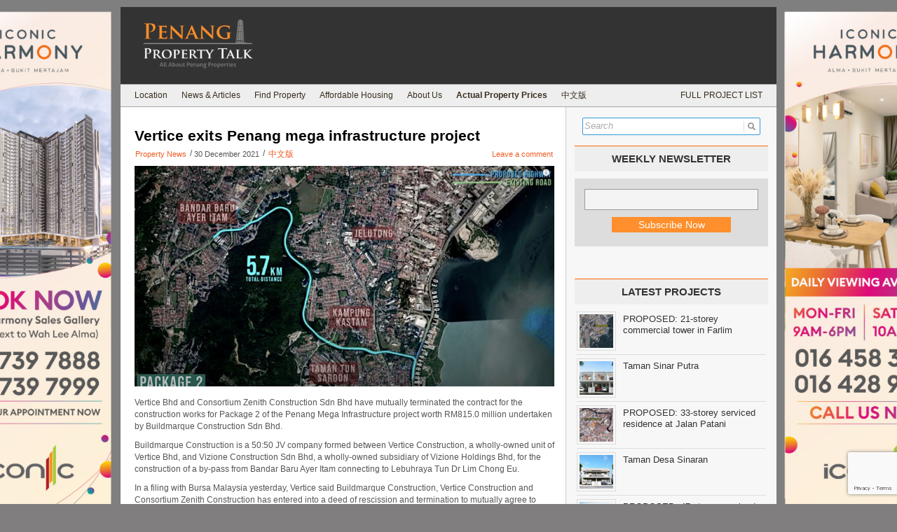

--- FILE ---
content_type: text/html; charset=UTF-8
request_url: https://www.penangpropertytalk.com/2021/12/vertice-consortium-zenith-terminate-penang-mega-infrastructure-contract/
body_size: 20921
content:
<!DOCTYPE html PUBLIC "-//W3C//DTD XHTML 1.1//EN" "http://www.w3.org/TR/xhtml11/DTD/xhtml11.dtd">

<html xmlns="http://www.w3.org/1999/xhtml">
<head profile="http://gmpg.org/xfn/11">
<meta name="robots" content="max-image-preview:large">

<!-- Global site tag (gtag.js) - Google Analytics -->
<script async src="https://www.googletagmanager.com/gtag/js?id=G-0JBGVVDZFB"></script>
<script>
  window.dataLayer = window.dataLayer || [];
  function gtag(){dataLayer.push(arguments);}
  gtag('js', new Date());

  gtag('config', 'G-0JBGVVDZFB');
</script>
<!-- Global site tag (gtag.js) - Google Analytics -->
<script async src="https://www.googletagmanager.com/gtag/js?id=UA-33612954-1"></script>
<script>
  window.dataLayer = window.dataLayer || [];
  function gtag(){dataLayer.push(arguments);}
  gtag('js', new Date());

  gtag('config', 'UA-33612954-1');
</script>
<!-- End Global site tag (gtag.js) - Google Analytics -->
<!-- Global site tag (gtag.js) - Google Ads: 1070163399 -->
<script async src="https://www.googletagmanager.com/gtag/js?id=AW-1070163399"></script>
<script>
  window.dataLayer = window.dataLayer || [];
  function gtag(){dataLayer.push(arguments);}
  gtag('js', new Date());

  gtag('config', 'AW-1070163399');
</script>
	
<!-- Google Tag Manager -->
<script>(function(w,d,s,l,i){w[l]=w[l]||[];w[l].push({'gtm.start':
new Date().getTime(),event:'gtm.js'});var f=d.getElementsByTagName(s)[0],
j=d.createElement(s),dl=l!='dataLayer'?'&l='+l:'';j.async=true;j.src=
'https://www.googletagmanager.com/gtm.js?id='+i+dl;f.parentNode.insertBefore(j,f);
})(window,document,'script','dataLayer','GTM-NKK9WT');</script>
<!-- End Google Tag Manager -->
	
	<link rel="icon" type="image/png" href="https://pptcdn.sgp1.cdn.digitaloceanspaces.com/wp-content/uploads/misc/favicon.png">
	<link rel="icon" type="image/png" sizes="64x64" href="https://pptcdn.sgp1.cdn.digitaloceanspaces.com/wp-content/uploads/misc/favicon-64x64.png">
	<link rel="icon" type="image/png" sizes="128x128" href="https://pptcdn.sgp1.cdn.digitaloceanspaces.com/wp-content/uploads/misc/favicon-128x128.png">
	<link rel="icon" type="image/png" sizes="192x192" href="https://pptcdn.sgp1.cdn.digitaloceanspaces.com/wp-content/uploads/misc/favicon-192x192.png">
    <link rel="icon" type="image/x-icon" href="https://pptcdn.sgp1.cdn.digitaloceanspaces.com/wp-content/uploads/misc/favicon-48x48.ico">
	<meta http-equiv="Content-Type" content="text/html; charset=UTF-8" />
	<meta http-equiv="X-UA-Compatible" content="IE=EmulateIE7" />

	<link media="screen" href="https://www.penangpropertytalk.com/wp-content/cache/autoptimize/css/autoptimize_d8d046c893e6e705ea7a6a8ff156b7d6.css" rel="stylesheet" /><link media="all" href="https://www.penangpropertytalk.com/wp-content/cache/autoptimize/css/autoptimize_2f2f34adefd825ff74cc046159789379.css" rel="stylesheet" /><title>Vertice exits Penang mega infrastructure project |  Penang Property Talk</title>
	<link rel="alternate" type="application/rss+xml" title="RSS 2.0 - all posts" href="https://www.penangpropertytalk.com/feed/" />
	<link rel="alternate" type="application/rss+xml" title="RSS 2.0 - all comments" href="https://www.penangpropertytalk.com/comments/feed/" />
	<link rel="pingback" href="https://www.penangpropertytalk.com/xmlrpc.php" />

	<!-- style START -->
	<!-- default style -->
	
	<!-- for translations -->
		<!--[if IE]>
		<link rel="stylesheet" href="https://www.penangpropertytalk.com/wp-content/themes/inove/ie.css" type="text/css" media="screen" />
	<![endif]-->
	<!-- style END -->

	<!-- script START -->
	<script type="text/javascript" src="https://js.penangpropertytalk.com/wp-content/themes/inove/js/base-combined.js"></script>
	<!-- script END -->

	
<!-- MapPress Easy Google Maps Version:2.48.7 (https://www.mappresspro.com) -->
<script type='text/javascript'>mapp = window.mapp || {}; mapp.data = [];</script>
<link rel="alternate" type="application/rss+xml" title="Penang Property Talk &raquo; Vertice exits Penang mega infrastructure project Comments Feed" href="https://www.penangpropertytalk.com/2021/12/vertice-consortium-zenith-terminate-penang-mega-infrastructure-contract/feed/" />
		<script type="text/javascript">
			window._wpemojiSettings = {"baseUrl":"https:\/\/s.w.org\/images\/core\/emoji\/72x72\/","ext":".png","source":{"concatemoji":"https:\/\/www.penangpropertytalk.com\/wp-includes\/js\/wp-emoji-release.min.js?ver=4.4.33"}};
			!function(e,n,t){var a;function i(e){var t=n.createElement("canvas"),a=t.getContext&&t.getContext("2d"),i=String.fromCharCode;return!(!a||!a.fillText)&&(a.textBaseline="top",a.font="600 32px Arial","flag"===e?(a.fillText(i(55356,56806,55356,56826),0,0),3e3<t.toDataURL().length):"diversity"===e?(a.fillText(i(55356,57221),0,0),t=a.getImageData(16,16,1,1).data,a.fillText(i(55356,57221,55356,57343),0,0),(t=a.getImageData(16,16,1,1).data)[0],t[1],t[2],t[3],!0):("simple"===e?a.fillText(i(55357,56835),0,0):a.fillText(i(55356,57135),0,0),0!==a.getImageData(16,16,1,1).data[0]))}function o(e){var t=n.createElement("script");t.src=e,t.type="text/javascript",n.getElementsByTagName("head")[0].appendChild(t)}t.supports={simple:i("simple"),flag:i("flag"),unicode8:i("unicode8"),diversity:i("diversity")},t.DOMReady=!1,t.readyCallback=function(){t.DOMReady=!0},t.supports.simple&&t.supports.flag&&t.supports.unicode8&&t.supports.diversity||(a=function(){t.readyCallback()},n.addEventListener?(n.addEventListener("DOMContentLoaded",a,!1),e.addEventListener("load",a,!1)):(e.attachEvent("onload",a),n.attachEvent("onreadystatechange",function(){"complete"===n.readyState&&t.readyCallback()})),(a=t.source||{}).concatemoji?o(a.concatemoji):a.wpemoji&&a.twemoji&&(o(a.twemoji),o(a.wpemoji)))}(window,document,window._wpemojiSettings);
		</script>
		






<link rel='stylesheet' id='ajaxy-sf-theme-css'  href='https://css.penangpropertytalk.com/wp-content/plugins/ajaxy-search-form/themes/default/style-combined.css?ver=4.4.33' type='text/css' media='all' />










      <script>
      if (document.location.protocol != "https:") {
          document.location = document.URL.replace(/^http:/i, "https:");
      }
      </script>
      <script type='text/javascript' src='https://www.penangpropertytalk.com/wp-includes/js/jquery/jquery.js?ver=1.11.3'></script>
<script type='text/javascript' src='https://www.penangpropertytalk.com/wp-includes/js/jquery/jquery-migrate.min.js?ver=1.2.1'></script>
<script type='text/javascript' src='https://www.penangpropertytalk.com/wp-content/plugins/bwp-recent-comments/js/bwp-rc-ajax.js?ver=1.2.2'></script>
<script type='text/javascript' src='https://www.penangpropertytalk.com/wp-content/plugins/wp-colorbox/jquery.colorbox-min.js?ver=1.1.2'></script>
<script type='text/javascript' src='https://www.penangpropertytalk.com/wp-content/plugins/wp-colorbox/wp-colorbox.js?ver=1.1.2'></script>
<script type='text/javascript' src='https://www.penangpropertytalk.com/wp-content/plugins/wp-video-lightbox/js/jquery.prettyPhoto.min.js?ver=3.1.6'></script>
<script type='text/javascript'>
/* <![CDATA[ */
var vlpp_vars = {"prettyPhoto_rel":"wp-video-lightbox","animation_speed":"fast","slideshow":"5000","autoplay_slideshow":"false","opacity":"0.80","show_title":"true","allow_resize":"true","allow_expand":"true","default_width":"720","default_height":"540","counter_separator_label":"\/","theme":"pp_default","horizontal_padding":"20","hideflash":"false","wmode":"opaque","autoplay":"true","modal":"false","deeplinking":"false","overlay_gallery":"true","overlay_gallery_max":"30","keyboard_shortcuts":"true","ie6_fallback":"true"};
/* ]]> */
</script>
<script type='text/javascript' src='https://www.penangpropertytalk.com/wp-content/plugins/wp-video-lightbox/js/video-lightbox.js?ver=3.1.6'></script>
<script type='text/javascript' src='https://www.gstatic.com/firebasejs/3.7.4/firebase-app.js?ver=4.4.33'></script>
<script type='text/javascript' src='https://www.gstatic.com/firebasejs/3.7.4/firebase-messaging.js?ver=4.4.33'></script>
<script type='text/javascript'>
/* <![CDATA[ */
var notifyonnewpost = {"ajaxurl":"https:\/\/www.penangpropertytalk.com\/wp-admin\/admin-ajax.php","nonce":"6ea9faa6a5","message_sw_path":"https:\/\/www.penangpropertytalk.com\/wp-content\/plugins\/free-web-push-notification\/js\/firebase-messaging-sw.js","notify_app_path":"https:\/\/www.gstatic.com\/firebasejs\/3.7.4\/firebase-app.js","notify_msg_path":"https:\/\/www.gstatic.com\/firebasejs\/3.7.4\/firebase-messaging.js","ajax_data":"{\"apiKey\":\"AIzaSyAHX073lwDHIYT4LVN4NfkLYydZiJVxA1I\",\"authDomain\":\"penangpropertytalk-f623b.firebaseapp.com\",\"databaseURL\":\"https:\\\/\\\/penangpropertytalk-f623b.firebaseio.com\",\"projectId\":\"penangpropertytalk-f623b\",\"storageBucket\":\"penangpropertytalk-f623b.appspot.com\",\"messagingSenderId\":\"828144110309\",\"eww_epush\":false}"};
/* ]]> */
</script>
<script type='text/javascript' src='https://www.penangpropertytalk.com/wp-content/plugins/free-web-push-notification/generate-token.js?ver=4.4.33'></script>
<script type='text/javascript' src='https://www.penangpropertytalk.com/wp-content/plugins/sticky-menu-or-anything-on-scroll/assets/js/jq-sticky-anything.min.js?ver=2.1.1'></script>
<script type='text/javascript' src='https://www.penangpropertytalk.com/wp-content/plugins/useful-banner-manager/scripts.js?ver=4.4.33'></script>
<script type='text/javascript' src='https://www.penangpropertytalk.com/wp-content/plugins/advanced-ads/public/assets/js/advanced.js?ver=1.7.4.1'></script>
<script type='text/javascript'>
/* <![CDATA[ */
var _EPYT_ = {"ajaxurl":"https:\/\/www.penangpropertytalk.com\/wp-admin\/admin-ajax.php","security":"996603732d","gallery_scrolloffset":"50","eppathtoscripts":"https:\/\/www.penangpropertytalk.com\/wp-content\/plugins\/youtube-embed-plus\/scripts\/","eppath":"https:\/\/www.penangpropertytalk.com\/wp-content\/plugins\/youtube-embed-plus\/","epresponsiveselector":"[\"iframe.__youtube_prefs__\"]","epdovol":"1","version":"13.1.1","evselector":"iframe.__youtube_prefs__[src], iframe[src*=\"youtube.com\/embed\/\"], iframe[src*=\"youtube-nocookie.com\/embed\/\"]","ajax_compat":"","ytapi_load":"light","stopMobileBuffer":"1","vi_active":"","vi_js_posttypes":[]};
/* ]]> */
</script>
<script type='text/javascript' src='https://www.penangpropertytalk.com/wp-content/plugins/youtube-embed-plus/scripts/ytprefs.min.js?ver=13.1.1'></script>
<link rel='https://api.w.org/' href='https://www.penangpropertytalk.com/wp-json/' />
<link rel="EditURI" type="application/rsd+xml" title="RSD" href="https://www.penangpropertytalk.com/xmlrpc.php?rsd" />
<link rel="wlwmanifest" type="application/wlwmanifest+xml" href="https://www.penangpropertytalk.com/wp-includes/wlwmanifest.xml" /> 
<meta name="generator" content="WordPress 4.4.33" />
<link rel="canonical" href="https://www.penangpropertytalk.com/2021/12/vertice-consortium-zenith-terminate-penang-mega-infrastructure-contract/" />
<link rel='shortlink' href='https://www.penangpropertytalk.com/?p=40221' />
<link rel="alternate" type="application/json+oembed" href="https://www.penangpropertytalk.com/wp-json/oembed/1.0/embed?url=https%3A%2F%2Fwww.penangpropertytalk.com%2F2021%2F12%2Fvertice-consortium-zenith-terminate-penang-mega-infrastructure-contract%2F" />
<link rel="alternate" type="text/xml+oembed" href="https://www.penangpropertytalk.com/wp-json/oembed/1.0/embed?url=https%3A%2F%2Fwww.penangpropertytalk.com%2F2021%2F12%2Fvertice-consortium-zenith-terminate-penang-mega-infrastructure-contract%2F&#038;format=xml" />
		<!-- AJAXY SEARCH V 3.0.7-->
				
				<script type="text/javascript">
			/* <![CDATA[ */
				var sf_position = '0';
				var sf_templates = "<a href=\"{search_url_escaped}\"><span class=\"sf_text\">See more results for \"{search_value}\"<\/span><span class=\"sf_small\">Displaying top {total} results<\/span><\/a>";
				var sf_input = '.sf_input';
				jQuery(document).ready(function(){
					jQuery(sf_input).ajaxyLiveSearch({"expand":"0","searchUrl":"https:\/\/www.penangpropertytalk.com\/?s=%s","text":"Search","delay":"400","iwidth":"180","width":"315","ajaxUrl":"https:\/\/www.penangpropertytalk.com\/wp-admin\/admin-ajax.php","rtl":"0"});
					jQuery(".sf_ajaxy-selective-input").keyup(function() {
						var width = jQuery(this).val().length * 8;
						if(width < 50) {
							width = 50;
						}
						jQuery(this).width(width);
					});
					jQuery(".sf_ajaxy-selective-search").click(function() {
						jQuery(this).find(".sf_ajaxy-selective-input").focus();
					});
					jQuery(".sf_ajaxy-selective-close").click(function() {
						jQuery(this).parent().remove();
					});
				});
			/* ]]> */
		</script>
		
<!-- All in One SEO Pack 1.6.14.5 by Michael Torbert of Semper Fi Web Design[-1,-1] -->
<meta name="description" content="Vertice Bhd and Consortium Zenith Construction Sdn Bhd have mutually terminated the contract for the construction works for Package 2 of the Penang Mega" />
<!-- /all in one seo pack -->
<link rel="manifest" href="https://www.penangpropertytalk.com/wp-content/plugins/free-web-push-notification/cls/manifest.json">
<script type="text/javascript">
	function addHandler(object, event, handler) {
		if (typeof object.addEventListener != 'undefined') 
			object.addEventListener(event, handler, false);
		else
			if (typeof object.attachEvent != 'undefined')
				object.attachEvent('on' + event, handler);
			else 
				throw 'Incompatible browser';
	}
</script>
	<link rel="apple-touch-icon" href="https://www.penangpropertytalk.com/wp-content/uploads/2011/08/icon.jpg" type="image/jpg" />
	<link rel="apple-touch-icon" href="https://www.penangpropertytalk.com/wp-content/uploads/2011/08/icon.jpg" type="image/jpg" />

		
	<script type="text/javascript" src="https://www.penangpropertytalk.com/wp-content/plugins/wp-click-track/js/ajax.js"></script>
	<script type="text/javascript">

		var ajax = new Array();
		function TrackClick(link,title) {

			var index = ajax.length;
			ajax[index] = new sack();		
			ajax[index].requestFile = "https://www.penangpropertytalk.com?wp_click_tracked="+link+"***"+title+"***";	
			ajax[index].onCompletion = null;

			//FireFox 3 is a bitch; it doesn't track links which open in "self"
			var onunload_ran = 0;
			window.onunload = function () {
				onunload_ran = 1;
				ajax[index].runAJAX();
			}

			if(onunload_ran == 0){
				ajax[index].runAJAX();
			}

			return true;
		}

	</script><script>
            WP_VIDEO_LIGHTBOX_VERSION="1.8.9";
            WP_VID_LIGHTBOX_URL="https://www.penangpropertytalk.com/wp-content/plugins/wp-video-lightbox";
                        function wpvl_paramReplace(name, string, value) {
                // Find the param with regex
                // Grab the first character in the returned string (should be ? or &)
                // Replace our href string with our new value, passing on the name and delimeter

                var re = new RegExp("[\?&]" + name + "=([^&#]*)");
                var matches = re.exec(string);
                var newString;

                if (matches === null) {
                    // if there are no params, append the parameter
                    newString = string + '?' + name + '=' + value;
                } else {
                    var delimeter = matches[0].charAt(0);
                    newString = string.replace(re, delimeter + name + "=" + value);
                }
                return newString;
            }
            </script>
<!-- WordPress Facebook Integration Begin -->

<script type='text/javascript'>
!function(f,b,e,v,n,t,s){if(f.fbq)return;n=f.fbq=function(){n.callMethod?
n.callMethod.apply(n,arguments):n.queue.push(arguments)};if(!f._fbq)f._fbq=n;
n.push=n;n.loaded=!0;n.version='2.0';n.queue=[];t=b.createElement(e);t.async=!0;
t.src=v;s=b.getElementsByTagName(e)[0];s.parentNode.insertBefore(t,s)}(window,
document,'script','https://connect.facebook.net/en_US/fbevents.js');
</script>

<script>
fbq('init', '581139725604862', {}, {
    "agent": "wordpress-4.4.33-1.7.7"
});

fbq('track', 'PageView', {
    "source": "wordpress",
    "version": "4.4.33",
    "pluginVersion": "1.7.7"
});
</script>
<!-- DO NOT MODIFY -->
<!-- WordPress Facebook Integration end -->
    
<!-- Facebook Pixel Code -->
<noscript>
<img height="1" width="1" style="display:none" alt="fbpx"
src="https://www.facebook.com/tr?id=581139725604862&ev=PageView&noscript=1"/>
</noscript>
<!-- DO NOT MODIFY -->
<!-- End Facebook Pixel Code -->
    				<!-- WordPress Popular Posts v3.2.3 -->
				<script type="text/javascript">//<![CDATA[

					var sampling_active = 0;
					var sampling_rate   = 100;
					var do_request = false;

					if ( !sampling_active ) {
						do_request = true;
					} else {
						var num = Math.floor(Math.random() * sampling_rate) + 1;
						do_request = ( 1 === num );
					}

					if ( do_request ) {

						// Create XMLHttpRequest object and set variables
						var xhr = ( window.XMLHttpRequest )
						  ? new XMLHttpRequest()
						  : new ActiveXObject( "Microsoft.XMLHTTP" ),
						url = 'https://www.penangpropertytalk.com/wp-admin/admin-ajax.php',
						params = 'action=update_views_ajax&token=4bee2ec6b6&wpp_id=40221';
						// Set request method and target URL
						xhr.open( "POST", url, true );
						// Set request header
						xhr.setRequestHeader( "Content-type", "application/x-www-form-urlencoded" );
						// Hook into onreadystatechange
						xhr.onreadystatechange = function() {
							if ( 4 === xhr.readyState && 200 === xhr.status ) {
								if ( window.console && window.console.log ) {
									window.console.log( xhr.responseText );
								}
							}
						};
						// Send request
						xhr.send( params );

					}

				//]]></script>
				<!-- End WordPress Popular Posts v3.2.3 -->
				<!-- All in one Favicon 4.8 --><link rel="icon" href="https://pptcdn.sgp1.cdn.digitaloceanspaces.com/wp-content/uploads/misc/favicon-128x128.png" type="image/png"/>
<link rel="shortcut icon" href="https://pptcdn.sgp1.cdn.digitaloceanspaces.com/wp-content/uploads/misc/favicon-48x48.ico" />
<script type="text/javascript">
	var bwp_ajax_url = 'https://www.penangpropertytalk.com/';
</script>

<!-- START - Facebook Open Graph, Google+ and Twitter Card Tags 2.0.8.2 -->
 <!-- Facebook Open Graph -->
  <meta property="og:locale" content="en_US"/>
  <meta property="og:site_name" content="Penang Property Talk"/>
  <meta property="og:title" content="Vertice exits Penang mega infrastructure project"/>
  <meta property="og:url" content="https://www.penangpropertytalk.com/2021/12/vertice-consortium-zenith-terminate-penang-mega-infrastructure-contract/"/>
  <meta property="og:type" content="article"/>
  <meta property="og:description" content="Vertice Bhd and Consortium Zenith Construction Sdn Bhd have mutually terminated the contract for the construction works for Package 2 of the Penang Mega Infrastructure project worth RM815.0 million undertaken by Buildmarque Construction Sdn Bhd.

Buildmarque Construction is a 50:50 JV company form"/>
  <meta property="og:image" content="https://img1.penangpropertytalk.com/wp-content/uploads/2021/12/air-itam-bypass-project.jpeg"/>
  <meta property="article:published_time" content="2021-12-30T14:58:20+08:00"/>
  <meta property="article:modified_time" content="2021-12-30T19:48:41+08:00" />
  <meta property="og:updated_time" content="2021-12-30T19:48:41+08:00" />
  <meta property="article:section" content="Property News"/>
 <!-- Google+ / Schema.org -->
  <meta itemprop="name" content="Vertice exits Penang mega infrastructure project"/>
  <meta itemprop="description" content="Vertice Bhd and Consortium Zenith Construction Sdn Bhd have mutually terminated the contract for the construction works for Package 2 of the Penang Mega Infrastructure project worth RM815.0 million undertaken by Buildmarque Construction Sdn Bhd.

Buildmarque Construction is a 50:50 JV company form"/>
  <meta itemprop="image" content="https://img1.penangpropertytalk.com/wp-content/uploads/2021/12/air-itam-bypass-project.jpeg"/>
 <!-- Twitter Cards -->
 <!-- SEO -->
 <!-- Misc. tags -->
<!-- END - Facebook Open Graph, Google+ and Twitter Card Tags 2.0.8.2 -->

<script>
var trackOutboundLink = function(bannertype,url) {
   ga('send', 'event', 'Banner Click', bannertype, url);
}
</script>


</head>


<body>
<!-- Google Tag Manager (noscript) -->
<noscript><iframe src="https://www.googletagmanager.com/ns.html?id=GTM-NKK9WT"
height="0" width="0" style="display:none;visibility:hidden"></iframe></noscript>
<!-- End Google Tag Manager (noscript) -->
<div id="fb-root"></div>
<script type="text/javascript">(function(d, s, id) {
  var js, fjs = d.getElementsByTagName(s)[0];
  if (d.getElementById(id)) return;
  js = d.createElement(s); js.id = id;
  js.src = "//connect.facebook.net/en_US/all.js#xfbml=1&appId=188233744549503";
  fjs.parentNode.insertBefore(js, fjs);
}(document, 'script', 'facebook-jssdk'));</script>

<!-- wrap START -->
<div id="wrap">

<!-- container START -->
<div id="container"  >
<script async src="//pagead2.googlesyndication.com/pagead/js/adsbygoogle.js"></script>
<!-- header START -->

<div id="header">

	<!-- banner START -->
	<div class="banner"></div>
	<!-- banner END -->

	<div id="caption">
		<div id="logo">
			<a href="https://www.penangpropertytalk.com/"><img src="/wp-content/uploads/images/penangpropertytalk-logo.png" alt="Penang Property Talk" width="160" height="73" /></a>
			</div><!-- end #logo -->
		
	</div>

	<div class="fixed"></div>
</div>
<!-- header END -->

<!-- navigation START -->
<div id="navigation">
	<!-- menus START -->
	<ul id="menus">
			<li class="cat-item cat-item-12"><a href="https://www.penangpropertytalk.com/category/location/" >Location</a>
<ul class='children'>
	<li class="cat-item cat-item-45"><a href="https://www.penangpropertytalk.com/category/location/mainland-location/" >Mainland</a>
	<ul class='children'>
	<li class="cat-item cat-item-365"><a href="https://www.penangpropertytalk.com/category/location/mainland-location/ara-kuda/" >Ara Kuda</a>
</li>
	<li class="cat-item cat-item-72"><a href="https://www.penangpropertytalk.com/category/location/mainland-location/batu-kawan/" >Batu Kawan</a>
</li>
	<li class="cat-item cat-item-301"><a href="https://www.penangpropertytalk.com/category/location/mainland-location/bertam/" >Bertam</a>
</li>
	<li class="cat-item cat-item-14"><a href="https://www.penangpropertytalk.com/category/location/mainland-location/bukit-mertajam/" >Bukit Mertajam</a>
</li>
	<li class="cat-item cat-item-30"><a href="https://www.penangpropertytalk.com/category/location/mainland-location/bukit-minyak/" >Bukit Minyak</a>
</li>
	<li class="cat-item cat-item-15"><a href="https://www.penangpropertytalk.com/category/location/mainland-location/bukit-tengah/" >Bukit Tengah</a>
</li>
	<li class="cat-item cat-item-124"><a href="https://www.penangpropertytalk.com/category/location/mainland-location/butterworth/" >Butterworth</a>
</li>
	<li class="cat-item cat-item-47"><a href="https://www.penangpropertytalk.com/category/location/mainland-location/juru/" >Juru</a>
</li>
	<li class="cat-item cat-item-74"><a href="https://www.penangpropertytalk.com/category/location/mainland-location/kepala-batas/" >Kepala Batas</a>
</li>
	<li class="cat-item cat-item-195"><a href="https://www.penangpropertytalk.com/category/location/mainland-location/kubang-semang/" >Kubang Semang</a>
</li>
	<li class="cat-item cat-item-68"><a href="https://www.penangpropertytalk.com/category/location/mainland-location/machang-bubok/" >Machang Bubok</a>
</li>
	<li class="cat-item cat-item-69"><a href="https://www.penangpropertytalk.com/category/location/mainland-location/nibong-tebal/" >Nibong Tebal</a>
</li>
	<li class="cat-item cat-item-1259"><a href="https://www.penangpropertytalk.com/category/location/mainland-location/penaga/" >Penaga</a>
</li>
	<li class="cat-item cat-item-678"><a href="https://www.penangpropertytalk.com/category/location/mainland-location/permatang-pauh/" >Permatang Pauh</a>
</li>
	<li class="cat-item cat-item-680"><a href="https://www.penangpropertytalk.com/category/location/mainland-location/permatang-tinggi/" >Permatang Tinggi</a>
</li>
	<li class="cat-item cat-item-22"><a href="https://www.penangpropertytalk.com/category/location/mainland-location/prai/" >Prai</a>
</li>
	<li class="cat-item cat-item-36"><a href="https://www.penangpropertytalk.com/category/location/mainland-location/raja-uda/" >Raja Uda</a>
</li>
	<li class="cat-item cat-item-38"><a href="https://www.penangpropertytalk.com/category/location/mainland-location/seberang-jaya/" >Seberang Jaya</a>
</li>
	<li class="cat-item cat-item-39"><a href="https://www.penangpropertytalk.com/category/location/mainland-location/simpang-ampat/" >Simpang Ampat</a>
</li>
	<li class="cat-item cat-item-73"><a href="https://www.penangpropertytalk.com/category/location/mainland-location/sungai-bakap/" >Sungai Bakap</a>
</li>
	<li class="cat-item cat-item-614"><a href="https://www.penangpropertytalk.com/category/location/mainland-location/sungai-jawi/" >Sungai Jawi</a>
</li>
	<li class="cat-item cat-item-96"><a href="https://www.penangpropertytalk.com/category/location/mainland-location/tasek-gelugor/" >Tasek Gelugor</a>
</li>
	<li class="cat-item cat-item-530"><a href="https://www.penangpropertytalk.com/category/location/mainland-location/teluk-air-tawar/" >Teluk Air Tawar</a>
</li>
	</ul>
</li>
	<li class="cat-item cat-item-44"><a href="https://www.penangpropertytalk.com/category/location/penang-island-location/" >Penang Island</a>
	<ul class='children'>
	<li class="cat-item cat-item-1422"><a href="https://www.penangpropertytalk.com/category/location/penang-island-location/andaman-island/" >Andaman Island</a>
</li>
	<li class="cat-item cat-item-55"><a href="https://www.penangpropertytalk.com/category/location/penang-island-location/ayer-itam/" >Ayer Itam</a>
</li>
	<li class="cat-item cat-item-20"><a href="https://www.penangpropertytalk.com/category/location/penang-island-location/balik-pulau/" >Balik Pulau</a>
</li>
	<li class="cat-item cat-item-17"><a href="https://www.penangpropertytalk.com/category/location/penang-island-location/batu-ferringhi/" >Batu Ferringhi</a>
</li>
	<li class="cat-item cat-item-35"><a href="https://www.penangpropertytalk.com/category/location/penang-island-location/batu-gantong/" >Batu Gantong</a>
</li>
	<li class="cat-item cat-item-34"><a href="https://www.penangpropertytalk.com/category/location/penang-island-location/batu-maung/" >Batu Maung</a>
</li>
	<li class="cat-item cat-item-56"><a href="https://www.penangpropertytalk.com/category/location/penang-island-location/batu-uban/" >Batu Uban</a>
</li>
	<li class="cat-item cat-item-16"><a href="https://www.penangpropertytalk.com/category/location/penang-island-location/bayan-baru/" >Bayan Baru</a>
</li>
	<li class="cat-item cat-item-58"><a href="https://www.penangpropertytalk.com/category/location/penang-island-location/bayan-indah/" >Bayan Indah</a>
</li>
	<li class="cat-item cat-item-25"><a href="https://www.penangpropertytalk.com/category/location/penang-island-location/bayan-lepas/" >Bayan Lepas</a>
</li>
	<li class="cat-item cat-item-59"><a href="https://www.penangpropertytalk.com/category/location/penang-island-location/bayan-mutiara/" >Bayan Mutiara</a>
</li>
	<li class="cat-item cat-item-63"><a href="https://www.penangpropertytalk.com/category/location/penang-island-location/bukit-dumbar/" >Bukit Dumbar</a>
</li>
	<li class="cat-item cat-item-65"><a href="https://www.penangpropertytalk.com/category/location/penang-island-location/bukit-gambier/" >Bukit Gambier</a>
</li>
	<li class="cat-item cat-item-23"><a href="https://www.penangpropertytalk.com/category/location/penang-island-location/bukit-jambul/" >Bukit Jambul</a>
</li>
	<li class="cat-item cat-item-50"><a href="https://www.penangpropertytalk.com/category/location/penang-island-location/farlim/" >Farlim</a>
</li>
	<li class="cat-item cat-item-28"><a href="https://www.penangpropertytalk.com/category/location/penang-island-location/gelugor/" >Gelugor</a>
</li>
	<li class="cat-item cat-item-37"><a href="https://www.penangpropertytalk.com/category/location/penang-island-location/georgetown/" >George Town</a>
</li>
	<li class="cat-item cat-item-18"><a href="https://www.penangpropertytalk.com/category/location/penang-island-location/gurney-drive/" >Gurney Drive</a>
</li>
	<li class="cat-item cat-item-67"><a href="https://www.penangpropertytalk.com/category/location/penang-island-location/island-glades/" >Island Glades</a>
</li>
	<li class="cat-item cat-item-52"><a href="https://www.penangpropertytalk.com/category/location/penang-island-location/jelutong/" >Jelutong</a>
</li>
	<li class="cat-item cat-item-33"><a href="https://www.penangpropertytalk.com/category/location/penang-island-location/jesselton/" >Jesselton</a>
</li>
	<li class="cat-item cat-item-27"><a href="https://www.penangpropertytalk.com/category/location/penang-island-location/mount-erskine/" >Mount Erskine</a>
</li>
	<li class="cat-item cat-item-860"><a href="https://www.penangpropertytalk.com/category/location/penang-island-location/pantai-jerjak/" >Pantai Jerjak</a>
</li>
	<li class="cat-item cat-item-46"><a href="https://www.penangpropertytalk.com/category/location/penang-island-location/paya-terubong/" >Paya Terubong</a>
</li>
	<li class="cat-item cat-item-66"><a href="https://www.penangpropertytalk.com/category/location/penang-island-location/penang-turf-club/" >Penang Turf Club</a>
</li>
	<li class="cat-item cat-item-302"><a href="https://www.penangpropertytalk.com/category/location/penang-island-location/pulau-jerejak/" >Pulau Jerejak</a>
</li>
	<li class="cat-item cat-item-62"><a href="https://www.penangpropertytalk.com/category/location/penang-island-location/pulau-tikus/" >Pulau Tikus</a>
</li>
	<li class="cat-item cat-item-57"><a href="https://www.penangpropertytalk.com/category/location/penang-island-location/queensbay/" >Queensbay</a>
</li>
	<li class="cat-item cat-item-19"><a href="https://www.penangpropertytalk.com/category/location/penang-island-location/relau/" >Relau</a>
</li>
	<li class="cat-item cat-item-13"><a href="https://www.penangpropertytalk.com/category/location/penang-island-location/sungai-ara/" >Sungai Ara</a>
</li>
	<li class="cat-item cat-item-26"><a href="https://www.penangpropertytalk.com/category/location/penang-island-location/sungai-batu/" >Sungai Batu</a>
</li>
	<li class="cat-item cat-item-64"><a href="https://www.penangpropertytalk.com/category/location/penang-island-location/sungai-nibong/" >Sungai Nibong</a>
</li>
	<li class="cat-item cat-item-29"><a href="https://www.penangpropertytalk.com/category/location/penang-island-location/tanjung-bungah/" >Tanjung Bungah</a>
</li>
	<li class="cat-item cat-item-84"><a href="https://www.penangpropertytalk.com/category/location/penang-island-location/tanjung-pinang/" >Tanjung Pinang</a>
</li>
	<li class="cat-item cat-item-49"><a href="https://www.penangpropertytalk.com/category/location/penang-island-location/tanjung-tokong/" >Tanjung Tokong</a>
</li>
	<li class="cat-item cat-item-60"><a href="https://www.penangpropertytalk.com/category/location/penang-island-location/teluk-bahang/" >Teluk Bahang</a>
</li>
	<li class="cat-item cat-item-51"><a href="https://www.penangpropertytalk.com/category/location/penang-island-location/teluk-kumbar/" >Teluk Kumbar</a>
</li>
	<li class="cat-item cat-item-53"><a href="https://www.penangpropertytalk.com/category/location/penang-island-location/thean-teik-highway/" >Thean Teik Highway</a>
</li>
	</ul>
</li>
</ul>
</li>
	<li class="cat-item cat-item-90"><a href="https://www.penangpropertytalk.com/category/news-events/" >News &amp; Articles</a>
<ul class='children'>
	<li class="cat-item cat-item-1454"><a href="https://www.penangpropertytalk.com/category/news-events/advertorial/" >Advertorial</a>
</li>
	<li class="cat-item cat-item-271"><a href="https://www.penangpropertytalk.com/category/news-events/events/" >Events &amp; Promotions</a>
</li>
	<li class="cat-item cat-item-91"><a href="https://www.penangpropertytalk.com/category/news-events/featured-articles/" >Featured Articles</a>
</li>
	<li class="cat-item cat-item-11"><a href="https://www.penangpropertytalk.com/category/news-events/property-news/" >Property News</a>
</li>
	<li class="cat-item cat-item-357"><a href="https://www.penangpropertytalk.com/category/news-events/readers-column/" >Readers Column</a>
</li>
	<li class="cat-item cat-item-94"><a href="https://www.penangpropertytalk.com/category/news-events/monthly-statistics/" >Statistics</a>
</li>
	<li class="cat-item cat-item-199"><a href="https://www.penangpropertytalk.com/category/news-events/video-posts/" >Video Posts</a>
</li>
	<li class="cat-item cat-item-568"><a href="https://www.penangpropertytalk.com/category/news-events/virtual-tour/" >Virtual Tour</a>
</li>
</ul>
</li>
		<li class="page_item page-item-12002 page_item_has_children"><a href="https://www.penangpropertytalk.com/find-property/">Find Property</a>
<ul class='children'>
	<li class="page_item page-item-12042"><a href="https://www.penangpropertytalk.com/find-property/all-penang-projects/">All Penang Projects</a></li>
	<li class="page_item page-item-11858"><a href="https://www.penangpropertytalk.com/find-property/latest-projects-gallery/">Latest Projects Gallery</a></li>
	<li class="page_item page-item-12049"><a href="https://www.penangpropertytalk.com/find-property/affordable-housing-projects/">Affordable Housing Projects</a></li>
	<li class="page_item page-item-12073 page_item_has_children"><a href="https://www.penangpropertytalk.com/find-property/property-for-sale/">Property for Sale</a>
	<ul class='children'>
		<li class="page_item page-item-14579"><a href="https://www.penangpropertytalk.com/find-property/property-for-sale/penang-island/">Penang Island</a></li>
		<li class="page_item page-item-14659"><a href="https://www.penangpropertytalk.com/find-property/property-for-sale/mainland/">Mainland</a></li>
	</ul>
</li>
	<li class="page_item page-item-12075 page_item_has_children"><a href="https://www.penangpropertytalk.com/find-property/property-for-rent/">Property for Rent</a>
	<ul class='children'>
		<li class="page_item page-item-14697"><a href="https://www.penangpropertytalk.com/find-property/property-for-rent/penang-island/">Penang Island</a></li>
		<li class="page_item page-item-14701"><a href="https://www.penangpropertytalk.com/find-property/property-for-rent/mainland/">Mainland</a></li>
	</ul>
</li>
</ul>
</li>
<li class="page_item page-item-11406 page_item_has_children"><a href="https://www.penangpropertytalk.com/affordable-housing/">Affordable Housing</a>
<ul class='children'>
	<li class="page_item page-item-11303"><a href="https://www.penangpropertytalk.com/affordable-housing/must-read/">Affordable Housing (Rumah Mutiaraku) &#8211; MUST READ!</a></li>
	<li class="page_item page-item-11340"><a href="https://www.penangpropertytalk.com/affordable-housing/am-i-eligible-for-affordable-housing/">Am I Eligible for Affordable Housing (Rumah Mutiaraku)?</a></li>
	<li class="page_item page-item-11354"><a href="https://www.penangpropertytalk.com/affordable-housing/project-information-location/">Affordable Housing Projects &#038; Location</a></li>
	<li class="page_item page-item-17820"><a href="https://www.penangpropertytalk.com/affordable-housing/mydeposit-scheme/">MyDeposit Scheme</a></li>
	<li class="page_item page-item-31507"><a href="https://www.penangpropertytalk.com/affordable-housing/my-first-home-scheme/">My First Home Scheme</a></li>
	<li class="page_item page-item-11487"><a href="https://www.penangpropertytalk.com/affordable-housing/news-and-events/">Related News and Events</a></li>
</ul>
</li>
<li class="page_item page-item-555"><a href="https://www.penangpropertytalk.com/about-penangpropertytalk-com/">About Us</a></li>
		<li><a id="actualprices" href="https://www.penangpropertytalk.com/actual-transacted-property-prices/">Actual Property Prices</a></li>
		<li><a href="https://ch.penangpropertytalk.com/">中文版</a></li>
		<li><a class="lastmenu" href="javascript:void(0);"></a></li>
		<li><a class="rightmenu" href="https://www.penangpropertytalk.com/find-property/all-penang-projects/" title="Full Project List">FULL PROJECT LIST</a></li>
	</ul>
	<!-- menus END -->
		<div class="fixed"></div>
</div>
<!-- navigation END -->
<!-- content START -->
<div id="content">

	<!-- main START -->
	<div id="main">
	<script>
  gtag('event', 'page_view', {
    'send_to': 'AW-1070163399',
    'listing_id': 'T40221',
    'listing_totalvalue': ''
  });
</script>

	<div class="post" id="post-40221">
		<h2>Vertice exits Penang mega infrastructure project</h2>
		<div class="info">
			<span class="misc"><a href="https://www.penangpropertytalk.com/category/news-events/property-news/" rel="category tag">Property News</a></span><span class="space">/</span>			<span class="date">30 December 2021</span>
													<span class="addcomment"><a href="#respond">Leave a comment</a></span>
						<span class="space">/</span><span style="float: left; margin-left:5px;" ><a href="https://ch.penangpropertytalk.com/2021/12/vertice%e6%97%a0%e6%b3%95%e8%8e%b7%e8%9e%8d%e8%b5%84-%e6%a7%9f8%e4%ba%bf%e5%b7%a5%e7%a8%8b%e7%bb%88%e6%ad%a2/">中文版</a></span>
			<div class="fixed"></div>
		</div>

		<div class="content">
			<p><img class="alignnone wp-image-40222" src="https://img1.penangpropertytalk.com/wp-content/uploads/2021/12/air-itam-bypass-project.jpeg" alt="air-itam-bypass-project" width="599" height="315" srcset="https://www.penangpropertytalk.com/wp-content/uploads/2021/12/air-itam-bypass-project-300x158.jpeg 300w, https://www.penangpropertytalk.com/wp-content/uploads/2021/12/air-itam-bypass-project-768x403.jpeg 768w, https://www.penangpropertytalk.com/wp-content/uploads/2021/12/air-itam-bypass-project.jpeg 1000w" sizes="(max-width: 599px) 100vw, 599px" /></p>
<p>Vertice Bhd and Consortium Zenith Construction Sdn Bhd have mutually terminated the contract for the construction works for Package 2 of the Penang Mega Infrastructure project worth RM815.0 million undertaken by Buildmarque Construction Sdn Bhd.</p>
<p>Buildmarque Construction is a 50:50 JV company formed between Vertice Construction, a wholly-owned unit of Vertice Bhd, and Vizione Construction Sdn Bhd, a wholly-owned subsidiary of Vizione Holdings Bhd, for the construction of a by-pass from Bandar Baru Ayer Itam connecting to Lebuhraya Tun Dr Lim Chong Eu.</p>
<p>In a filing with Bursa Malaysia yesterday, Vertice said Buildmarque Construction, Vertice Construction and Consortium Zenith Construction has entered into a deed of rescission and termination to mutually agree to terminate the contract awarded on Aug 30, 2018, and the supplemental letter of award dated Jan 31, 2019.</p>
<p>According to the company, Buildmarque Construction was unable to procure project financing worth up to RM295.0 million to fund the total estimated project costs for the contract works, overheads (such as salaries, office expenses as well as legal and professional fees) and interest costs in order to pay the sub-contractors and suppliers in a timely manner.</p>
<p>It added that Buildmarque Construction did not require financing to commence with the early works as its shareholders, namely Vertice Construction and Vizione Construction, were able to finance the early works from their respective working capital and internally-generated funds.</p>
<p>Vertice said under the contract, the construction period was supposed to be 36 months from the commencement date or from the date of issuance of the notice to proceed, with the construction of major road 2 is expected to commence in September 2019 and be completed in August 2022.</p>
<p>&#8220;The construction of major road 2 did not commence in September 2019 as expected.</p>
<p>&#8220;Instead, Consortium Zenith and Buildmarque Construction mutually agreed to commence only the early works for the project in November 2019 which amounted to RM25.0 million,” it said.</p>
<p>As the contract is worth RM815.0 million, the company said the mutual termination would have a material impact on the future earnings of the group.</p>
<p>&#8220;As a result of the mutual termination, Buildmarque Construction will not be able to recognise further earnings, if any, from the contract works of Package 2 project.</p>
<p>&#8220;Correspondingly, Vertice will not be able to recognise its future share of earnings, if any in Buildmarque Construction,” it said.</p>
<p>Nevertheless, Vertice said in the absence of the project financing, Vertice/ Buildmarque Construction is unable to comply with the above-mentioned payment terms to continue to undertake contract works of Package 2 Project.</p>
<p>&#8220;Buildmarque Construction had requested for Consortium Zenith to vary the payment terms, for instance, for payments to be made to Buildmarque Construction after each progress claim.</p>
<p>&#8220;However, the request was denied by Consortium Zenith,” it said.</p>
<p>Vertice said premised on the above, in particular Buildmarque Construction’s inability to procure the project financing, the board is of the view that it is no longer feasible for Vertice/ Buildmarque Construction to continue to undertake the contract works of Package 2 project.</p>
<p>Source: Bernama</p>


	<div class="fixed"></div>
		</div>


<div class="under">

			<span class="tags">Tags: </span><span></span>		</div>

	</div>
	
	<div class="div-h5" style="clear: both;"></div>
	<!-- related posts START -->
		<!-- related posts END -->
	
	<div style="clear: both; margin-top:10px;"></div>	
	<div style="background-color:#f0f0f0; border: 1px solid #dddddd; padding:5px; margin-bottom:10px;">	
	<div class="div-h5" id="ads"><table border="0" cellspacing="0" padding="0" align="center"><tr valign="middle"><td><h5 style="color:#000000;">RELATED PROPERTIES FOR SALE/RENT AT </td><td><a href="https://www.penangpropertysale.com" target="_blank"><img width="170" src="https://www.penangpropertytalk.com/wp-content/uploads/images/penangpropertysale-logo-grey.png"></a></td></tr></table></h5></div><div id="ppsdesktop"></div>
		
	<div class="div-h5" style="clear: both;"></div>	
	</div>
	
		
<script type="text/javascript" src="https://www.penangpropertytalk.com/wp-content/themes/inove/js/comment.js"></script>


<div id="comments">

<div id="cmtswitcher">
			<a id="commenttab" class="curtab" href="javascript:void(0);">Comments (5)</a>
				<span class="addcomment"><a href="#respond">Leave a comment</a></span>
			<div class="fixed"></div>
</div>

<div id="commentlist">
	<!-- comments START -->
	<ol id="thecomments">
		<li class="comment regularcomment" id="comment-1021840">
		<div class="author">
			<div class="pic">
				<img alt='' src='https://secure.gravatar.com/avatar/9e63cb4156acae908eb6ce565902d5a7?s=32&#038;d=mm&#038;r=g' srcset='https://secure.gravatar.com/avatar/9e63cb4156acae908eb6ce565902d5a7?s=64&amp;d=mm&amp;r=g 2x' class='avatar avatar-32 photo' height='32' width='32' />			</div>
			<div class="name">
									<span id="commentauthor-1021840">
				
				jack
									</span>
							</div>
		</div>

		<div class="info">
			<div class="date">
				December 30th, 2021 at 15:00					 | <a href="#comment-1021840">#1</a>
			</div>
			<div class="act">
				<a href="javascript:void(0);" onclick="MGJS_CMT.reply('commentauthor-1021840', 'comment-1021840', 'comment');">Reply</a> | 
				<a href="javascript:void(0);" onclick="MGJS_CMT.quote('commentauthor-1021840', 'comment-1021840', 'commentbody-1021840', 'comment');">Quote</a>
							</div>
			<div class="fixed"></div>
			<div class="content">
				
				<div id="commentbody-1021840">
					<p>Welcome to Pulau Pinang darul sesak.</p>
				</div>
			</div>
		</div>
		<div class="fixed"></div>

</li><!-- #comment-## -->
	<li class="comment regularcomment" id="comment-1021852">
		<div class="author">
			<div class="pic">
				<img alt='' src='https://secure.gravatar.com/avatar/58afb692911ed7025f1ec31b6045143c?s=32&#038;d=mm&#038;r=g' srcset='https://secure.gravatar.com/avatar/58afb692911ed7025f1ec31b6045143c?s=64&amp;d=mm&amp;r=g 2x' class='avatar avatar-32 photo' height='32' width='32' />			</div>
			<div class="name">
									<span id="commentauthor-1021852">
				
				Sammy
									</span>
							</div>
		</div>

		<div class="info">
			<div class="date">
				December 30th, 2021 at 15:45					 | <a href="#comment-1021852">#2</a>
			</div>
			<div class="act">
				<a href="javascript:void(0);" onclick="MGJS_CMT.reply('commentauthor-1021852', 'comment-1021852', 'comment');">Reply</a> | 
				<a href="javascript:void(0);" onclick="MGJS_CMT.quote('commentauthor-1021852', 'comment-1021852', 'commentbody-1021852', 'comment');">Quote</a>
							</div>
			<div class="fixed"></div>
			<div class="content">
				
				<div id="commentbody-1021852">
					<p>It seems the whole 3 road projects is now taken over by a &#8220;Teochew strong man&#8221; and works are on going now. Penang govt should come out to clarify further in order not to trigger unnecessary speculations.</p>
				</div>
			</div>
		</div>
		<div class="fixed"></div>

</li><!-- #comment-## -->
	<li class="comment regularcomment" id="comment-1021907">
		<div class="author">
			<div class="pic">
				<img alt='' src='https://secure.gravatar.com/avatar/09271d14358ee9dbee8c1f2c63fa0b55?s=32&#038;d=mm&#038;r=g' srcset='https://secure.gravatar.com/avatar/09271d14358ee9dbee8c1f2c63fa0b55?s=64&amp;d=mm&amp;r=g 2x' class='avatar avatar-32 photo' height='32' width='32' />			</div>
			<div class="name">
									<span id="commentauthor-1021907">
				
				jon
									</span>
							</div>
		</div>

		<div class="info">
			<div class="date">
				December 31st, 2021 at 12:23					 | <a href="#comment-1021907">#3</a>
			</div>
			<div class="act">
				<a href="javascript:void(0);" onclick="MGJS_CMT.reply('commentauthor-1021907', 'comment-1021907', 'comment');">Reply</a> | 
				<a href="javascript:void(0);" onclick="MGJS_CMT.quote('commentauthor-1021907', 'comment-1021907', 'commentbody-1021907', 'comment');">Quote</a>
							</div>
			<div class="fixed"></div>
			<div class="content">
				
				<div id="commentbody-1021907">
					<p>utter failure penang state gov. not competent in delivering key project. only sweat on trivial and plastic free day.</p>
				</div>
			</div>
		</div>
		<div class="fixed"></div>

</li><!-- #comment-## -->
	<li class="comment regularcomment" id="comment-1021950">
		<div class="author">
			<div class="pic">
				<img alt='' src='https://secure.gravatar.com/avatar/a20ba0e833697927a70f1effbc8affb0?s=32&#038;d=mm&#038;r=g' srcset='https://secure.gravatar.com/avatar/a20ba0e833697927a70f1effbc8affb0?s=64&amp;d=mm&amp;r=g 2x' class='avatar avatar-32 photo' height='32' width='32' />			</div>
			<div class="name">
									<span id="commentauthor-1021950">
				
				mark
									</span>
							</div>
		</div>

		<div class="info">
			<div class="date">
				December 31st, 2021 at 22:25					 | <a href="#comment-1021950">#4</a>
			</div>
			<div class="act">
				<a href="javascript:void(0);" onclick="MGJS_CMT.reply('commentauthor-1021950', 'comment-1021950', 'comment');">Reply</a> | 
				<a href="javascript:void(0);" onclick="MGJS_CMT.quote('commentauthor-1021950', 'comment-1021950', 'commentbody-1021950', 'comment');">Quote</a>
							</div>
			<div class="fixed"></div>
			<div class="content">
				
				<div id="commentbody-1021950">
					<p><a href="#comment-1021907" rel="nofollow">@jon </a><br />
And issuing parking saman!! haiya this gov is really useless. Then again, it doesn&#8217;t have to be useful lah, as long as they still have all this clueless penangites voting for them!</p>
				</div>
			</div>
		</div>
		<div class="fixed"></div>

</li><!-- #comment-## -->
	<li class="comment regularcomment" id="comment-1022228">
		<div class="author">
			<div class="pic">
				<img alt='' src='https://secure.gravatar.com/avatar/56aa8657cdc683c298f5119aeb2c9e1f?s=32&#038;d=mm&#038;r=g' srcset='https://secure.gravatar.com/avatar/56aa8657cdc683c298f5119aeb2c9e1f?s=64&amp;d=mm&amp;r=g 2x' class='avatar avatar-32 photo' height='32' width='32' />			</div>
			<div class="name">
									<span id="commentauthor-1022228">
				
				penangites
									</span>
							</div>
		</div>

		<div class="info">
			<div class="date">
				January 4th, 2022 at 14:27					 | <a href="#comment-1022228">#5</a>
			</div>
			<div class="act">
				<a href="javascript:void(0);" onclick="MGJS_CMT.reply('commentauthor-1022228', 'comment-1022228', 'comment');">Reply</a> | 
				<a href="javascript:void(0);" onclick="MGJS_CMT.quote('commentauthor-1022228', 'comment-1022228', 'commentbody-1022228', 'comment');">Quote</a>
							</div>
			<div class="fixed"></div>
			<div class="content">
				
				<div id="commentbody-1022228">
					<p><a href="#comment-1021907" rel="nofollow">@jon </a><br />
I know right? Always blaming federal gov for not approving project but when comes to things that under Penang State Gov purview yet they not able to deliver. Same with bukit kukus pair road.</p>
				</div>
			</div>
		</div>
		<div class="fixed"></div>

</li><!-- #comment-## -->
	</ol>
	<!-- comments END -->

	<!-- trackbacks START -->
			<ol id="thetrackbacks">
							<li class="messagebox">
					No trackbacks yet.				</li>

					</ol>
		<div class="fixed"></div>
	<!-- trackbacks END -->
</div>

</div>

	<form action="https://www.penangpropertytalk.com/wp-comments-post.php" method="post" id="commentform">
	<div id="respond">

					
			<div id="author_info">
				<div class="row">
					<input type="text" name="author" id="author" class="textfield" value="" size="24" tabindex="1" />
					<label for="author" class="small">Name (required)</label>
				</div>
				<div class="row">
					<input type="text" name="email" id="email" class="textfield" value="" size="24" tabindex="2" />
					<label for="email" class="small">E-Mail (will not be published) (required)</label>
				</div>
				<!-- <div class="row">
					<input type="text" name="url" id="url" class="textfield" value="" size="24" tabindex="3" />
					<label for="url" class="small">Website</label>
				</div> //-->
			</div>
(You can also <a href='https://www.penangpropertytalk.com/wp-login.php'>Login/Register</a> to submit your comment using unique ID)<br>
					
		<!-- comment input -->
		<div class="row">
			<textarea name="comment" id="comment" tabindex="4" rows="8" cols="50"></textarea>
			<br>
			<!-- comment submit and rss -->
		<div id="submitbox">

			<div class="submitbutton">
				<input name="submit" type="submit" id="submit" class="button" tabindex="5" value="Submit Comment" />
			</div>
						<input type="hidden" name="comment_post_ID" value="40221" />
			<div class="fixed"></div>
		</div>
		<div style="margin:25px 5px 25px 5px;">
			<p style="margin:10px 0px;"><span style="font-weight:bold;">COMMENT GUIDELINES</span></p>
			<p>
			<ul style="list-style-type: square; padding:0px 10px;">
				<li><strong>Respectful Conduct: </strong>All comments must be respectful. Abusive, offensive, misleading or inappropriate language will be removed.</li>
				<li><strong>Relevance: </strong>Political or off-topic comments may be removed.</li>
				<li><strong>No Spam or Self-Promotion: </strong>Comments that are promotional or appear to be spam will be removed. Please refrain from sharing links or contact information in the comment.</li>
				<li><strong>Moderation: </strong>We reserve the right to review, edit, or delete any comments that violate these guidelines.</li>
				<li>All advertisement in the comment will be removed. Please contact us for <strong><a href="https://www.penangpropertytalk.com/advertise-here/">advertising opportunities</a></strong>. 
			</ul>
			</p>
		</div>
		</div>
		

	</div>
	<noscript><strong><u><font color="red" size="5">To leave a comment please enable JavaScript in your browser settings!</font></u></strong></noscript>	</form>

	<br>
		<br><div><b>To advertise your property in this page under "Related Properties for Sale/Rent":</b><br>&nbsp;1. Submit your property at <a href="https://www.penangpropertysale.com" title="Classified Ads" target="_blank">PenangPropertySale.com</a>, it's FREE!
<br>&nbsp;(Please do not advertise your property in the comment)</div>
<div style="clear: both; margin-bottom:30px;"></div>
<div style="clear: both;"></div>

		<div id="postnavi">
		<span class="prev"><a href="https://www.penangpropertytalk.com/2022/01/10-most-viewed-projects-in-penang-for-2021/" rel="next">10 most viewed projects in Penang for 2021</a></span>
		<span class="next"><a href="https://www.penangpropertytalk.com/2021/12/mah-sing-optimistic-about-malaysia-property-market-revival-on-robust-demand/" rel="prev">Mah Sing optimistic about Malaysia property market revival on robust demand</a></span>
		<div class="fixed"></div>
	</div>

<p>&nbsp;</p>


<input type="hidden" name="dezADOAdALUs" id="dezADOAdALUs" />
<script type="text/javascript">
function fetUwCneAc3zx() {
	var o=document.getElementById("dezADOAdALUs");
	o.value="TAXx1u4LhhJo";
}
var bCa1Fut9BPaIR = document.getElementById("submit");
if (bCa1Fut9BPaIR) {
	var cLbh9v3c0ZXDX = document.getElementById("dezADOAdALUs");
	var pyYwOuVmvdlnA = bCa1Fut9BPaIR.parentNode;
	pyYwOuVmvdlnA.appendChild(cLbh9v3c0ZXDX, bCa1Fut9BPaIR);
	addHandler(bCa1Fut9BPaIR, "mousedown", fetUwCneAc3zx);
	addHandler(bCa1Fut9BPaIR, "keypress", fetUwCneAc3zx);
}
</script>
	</div>
	<!-- main END -->

	
<!-- sidebar START -->
<div id="sidebar">

<!-- sidebar north START -->
<div id="northsidebar" class="sidebar">

	<!-- feeds -->

<!--
	<div class="widget widget_feeds">
		<div class="content">


			<div class="fixed"></div>
		</div>
	</div>
/-->

	<!-- showcase -->
	
<div id="text-27" class="widget widget_text">			<div class="textwidget">
		<!-- Ajaxy Search Form v3.0.7 -->
		<div id="69693cd02385d" class="sf_container">
			<form role="search" method="get" class="searchform" action="https://www.penangpropertytalk.com/" >
				<div>
					<!-- label class="screen-reader-text" for="s">Search for :</label /-->
					<div class="sf_search" style="border:1px solid #3498db">
						<span class="sf_block">
							<input style="width:250px;" class="sf_input" autocomplete="off" type="text" value="Search" name="s"/>
							<button class="sf_button searchsubmit" type="submit"><span class="sf_hidden">Search</span></button>
						</span>
					</div>
				</div>
			</form>
		</div>
		<script type="text/javascript">
			/* <![CDATA[ */
				function sf_custom_data_69693cd02385d(data){ 
					data.show_category = "1";
					data.show_post_category = "1";
					data.post_types = "";
					return data;
				}
				jQuery(document).ready(function(){
					jQuery("#69693cd02385d .sf_input").ajaxyLiveSearch({"expand":"0","searchUrl":"https:\/\/www.penangpropertytalk.com\/?s=%s","text":"Search","delay":"300","iwidth":"180","width":"250","ajaxUrl":"https:\/\/www.penangpropertytalk.com\/wp-admin\/admin-ajax.php","ajaxData":"sf_custom_data_69693cd02385d","search":false,"rtl":"0"});					
				});
			/* ]]> */
		</script></div>
		</div><div id="text-38" class="widget widget_text">			<div class="textwidget">
</div>
		</div><div id="text-39" class="widget widget_text">			<div class="textwidget"></div>
		</div><div id="text-36" class="widget widget_text">			<div class="textwidget"></div>
		</div><div id="text-40" class="widget widget_text">			<div class="textwidget"></div>
		</div><div id="text-43" class="widget widget_text">			<div class="textwidget"></div>
		</div><div id="text-41" class="widget widget_text"><div class="wgt-title">Weekly Newsletter</div>			<div class="textwidget"> <script src="https://www.google.com/recaptcha/api.js?render=6Ld-8aQUAAAAACTWJZC2UPXew2NtvtBydYPXbOro"></script>
    <script>
        grecaptcha.ready(function () {
            grecaptcha.execute('6Ld-8aQUAAAAACTWJZC2UPXew2NtvtBydYPXbOro', { action: 'contact' }).then(function (token) {
                var recaptchaResponse = document.getElementById('recaptchaResponse');
                recaptchaResponse.value = token;
            });
        });
    </script>

<div class="tnp tnp-subscription" style="background-color:#dddddd; align:center; margin:0px auto 10px auto; padding:10px 0px; width:92%;">
<form method="post" target="_blank" action="https://www.penangpropertytalk.com/?na=s" onsubmit="return newsletter_check(this)">
<input type="hidden" name="nlang" value="">
<div class="tnp-field tnp-field-email"><input class="tnp-email" type="email" name="ne" style="margin: 5px auto; width:90%; height:30px; border: 1px solid #999999;" required></div>
<center><div class="tnp-field tnp-field-button" style="background-color:#fe8f2c; width:170px;"><input style="background:none;color:#ffffff; width:170px; cursor: pointer; padding:3px;" type="submit" value="Subscribe Now">
</div></center>
<input type="hidden" name="recaptcha_response" id="recaptchaResponse">
</form>
</div>
</div>
		</div><div id="text-45" class="widget widget_text">			<div class="textwidget"><div style="padding:10px;"><div class="fb-page" data-href="https://www.facebook.com/penangpropertytalk" data-tabs="" data-width="" data-height="" data-small-header="false" data-adapt-container-width="true" data-hide-cover="false" data-show-facepile="true"><blockquote cite="https://www.facebook.com/penangpropertytalk" class="fb-xfbml-parse-ignore"><a href="https://www.facebook.com/penangpropertytalk">Penang Property Talk</a></blockquote></div></div></div>
		</div><div id="rpbc-3" class="widget widget_rpbc"><div class='rpbc_widget_inner' style='background:;' ><div class="wgt-title"><span style="color:;">Latest Projects</span></div><ul class="rpbc" >       <li class="fixit" >


        <div class="rpbc_thumbnail_left"><img width="48" height="48" src="https://img2.penangpropertytalk.com/wp-content/uploads/2026/01/proposed-20-storey-office-suites-150x150.jpg" class="attachment-48x48 size-48x48 wp-post-image" alt="proposed-20-storey-office-suites" srcset="https://www.penangpropertytalk.com/wp-content/uploads/2026/01/proposed-20-storey-office-suites-150x150.jpg 150w, https://www.penangpropertytalk.com/wp-content/uploads/2026/01/proposed-20-storey-office-suites-144x144.jpg 144w" sizes="(max-width: 48px) 100vw, 48px" /></div>        <div class="rpbc_content" >
        <a href='https://www.penangpropertytalk.com/2026/01/proposed-21-storey-commercial-tower-in-farlim/'>PROPOSED: 21-storey commercial tower in Farlim</a>
      </div>	<div style="clear:both"></div>  


</li>


             <li class="fixit" >


        <div class="rpbc_thumbnail_left"><img width="48" height="48" src="https://img1.penangpropertytalk.com/wp-content/uploads/2026/01/taman-sinar-putra-150x150.jpg" class="attachment-48x48 size-48x48 wp-post-image" alt="taman-sinar-putra" srcset="https://www.penangpropertytalk.com/wp-content/uploads/2026/01/taman-sinar-putra-150x150.jpg 150w, https://www.penangpropertytalk.com/wp-content/uploads/2026/01/taman-sinar-putra-144x144.jpg 144w" sizes="(max-width: 48px) 100vw, 48px" /></div>        <div class="rpbc_content" >
        <a href='https://www.penangpropertytalk.com/2026/01/taman-sinar-putra/'>Taman Sinar Putra</a>
      </div>	<div style="clear:both"></div>  


</li>


             <li class="fixit" >


        <div class="rpbc_thumbnail_left"><img width="48" height="48" src="https://img2.penangpropertytalk.com/wp-content/uploads/2025/12/proposed-33-storey-serviced-residence-georgetown-150x150.jpg" class="attachment-48x48 size-48x48 wp-post-image" alt="proposed-33-storey-serviced-residence-georgetown" srcset="https://www.penangpropertytalk.com/wp-content/uploads/2025/12/proposed-33-storey-serviced-residence-georgetown-150x150.jpg 150w, https://www.penangpropertytalk.com/wp-content/uploads/2025/12/proposed-33-storey-serviced-residence-georgetown-144x144.jpg 144w" sizes="(max-width: 48px) 100vw, 48px" /></div>        <div class="rpbc_content" >
        <a href='https://www.penangpropertytalk.com/2026/01/proposed-33-storey-serviced-residence-at-jalan-patani/'>PROPOSED: 33-storey serviced residence at Jalan Patani</a>
      </div>	<div style="clear:both"></div>  


</li>


             <li class="fixit" >


        <div class="rpbc_thumbnail_left"><img width="48" height="48" src="https://img2.penangpropertytalk.com/wp-content/uploads/2025/12/taman-desa-sinaran-semi-detached-150x150.jpeg" class="attachment-48x48 size-48x48 wp-post-image" alt="taman-desa-sinaran-semi-detached" srcset="https://www.penangpropertytalk.com/wp-content/uploads/2025/12/taman-desa-sinaran-semi-detached-150x150.jpeg 150w, https://www.penangpropertytalk.com/wp-content/uploads/2025/12/taman-desa-sinaran-semi-detached-144x144.jpeg 144w" sizes="(max-width: 48px) 100vw, 48px" /></div>        <div class="rpbc_content" >
        <a href='https://www.penangpropertytalk.com/2026/01/taman-desa-sinaran/'>Taman Desa Sinaran</a>
      </div>	<div style="clear:both"></div>  


</li>


             <li class="fixit" >


        <div class="rpbc_thumbnail_left"><img width="48" height="48" src="https://img1.penangpropertytalk.com/wp-content/uploads/2025/12/proposed-47-storey-development-next-to-IKEA-150x150.jpeg" class="attachment-48x48 size-48x48 wp-post-image" alt="proposed-47-storey development-next to IKEA" srcset="https://www.penangpropertytalk.com/wp-content/uploads/2025/12/proposed-47-storey-development-next-to-IKEA-150x150.jpeg 150w, https://www.penangpropertytalk.com/wp-content/uploads/2025/12/proposed-47-storey-development-next-to-IKEA-144x144.jpeg 144w" sizes="(max-width: 48px) 100vw, 48px" /></div>        <div class="rpbc_content" >
        <a href='https://www.penangpropertytalk.com/2025/12/proposed-47-storey-serviced-residence-next-to-ikea/'>PROPOSED: 47-storey serviced residence next to IKEA</a>
      </div>	<div style="clear:both"></div>  


</li>


      </ul></div><div style="text-align:right;margin:0px auto 25px auto; font-weight:normal; width:90%;"><a href="/find-property/all-penang-projects/" title="All Penang Projects">SHOW ALL PROJECTS</a></div></div>
<!-- WordPress Popular Posts Plugin v3.2.3 [W] [daily] [views] [regular] -->
<div id="wpp-3" class="widget popular-posts">
<div class="wgt-title">TODAY&#039;S MOST READ</div>
<ul class="wpp-list">
<li><a href="https://www.penangpropertytalk.com/2026/01/more-congestion-likely-as-lrt-works-spread-across-penang-island/" title="More congestion likely as LRT works spread across Penang Island" target="_self"><img src="https://www.penangpropertytalk.com/wp-content/uploads/wordpress-popular-posts/54019-featured-48x48.jpg" width=48 height=48 title="More congestion likely as LRT works spread across Penang Island" alt="More congestion likely as LRT works spread across Penang Island" class="wpp-thumbnail wpp_cached_thumb wpp_featured" /></a> <div class="titlewrap"><a href="https://www.penangpropertytalk.com/2026/01/more-congestion-likely-as-lrt-works-spread-across-penang-island/" title="More congestion likely as LRT works spread across Penang Island" class="wpp-post-title" target="_self">More congestion likely as LRT works spread across Penang Island</div></a> </li>
<li><a href="https://www.penangpropertytalk.com/2026/01/penang-plans-new-walkable-promenade-along-historic-waterfront/" title="Penang plans new walkable promenade along historic waterfront" target="_self"><img src="https://www.penangpropertytalk.com/wp-content/uploads/wordpress-popular-posts/54023-featured-48x48.jpg" width=48 height=48 title="Penang plans new walkable promenade along historic waterfront" alt="Penang plans new walkable promenade along historic waterfront" class="wpp-thumbnail wpp_cached_thumb wpp_featured" /></a> <div class="titlewrap"><a href="https://www.penangpropertytalk.com/2026/01/penang-plans-new-walkable-promenade-along-historic-waterfront/" title="Penang plans new walkable promenade along historic waterfront" class="wpp-post-title" target="_self">Penang plans new walkable promenade along historic waterfront</div></a> </li>
<li><a href="https://www.penangpropertytalk.com/2026/01/proposed-21-storey-commercial-tower-in-farlim/" title="PROPOSED: 21-storey commercial tower in Farlim" target="_self"><img src="https://www.penangpropertytalk.com/wp-content/uploads/wordpress-popular-posts/53729-featured-48x48.jpg" width=48 height=48 title="PROPOSED: 21-storey commercial tower in Farlim" alt="PROPOSED: 21-storey commercial tower in Farlim" class="wpp-thumbnail wpp_cached_thumb wpp_featured" /></a> <div class="titlewrap"><a href="https://www.penangpropertytalk.com/2026/01/proposed-21-storey-commercial-tower-in-farlim/" title="PROPOSED: 21-storey commercial tower in Farlim" class="wpp-post-title" target="_self">PROPOSED: 21-storey commercial tower in Farlim</div></a> </li>
<li><a href="https://www.penangpropertytalk.com/2026/01/studies-ongoing-for-no-parking-zones-in-george-town/" title="Studies ongoing for no-parking zones in George Town" target="_self"><img src="https://www.penangpropertytalk.com/wp-content/uploads/wordpress-popular-posts/54016-featured-48x48.jpg" width=48 height=48 title="Studies ongoing for no-parking zones in George Town" alt="Studies ongoing for no-parking zones in George Town" class="wpp-thumbnail wpp_cached_thumb wpp_featured" /></a> <div class="titlewrap"><a href="https://www.penangpropertytalk.com/2026/01/studies-ongoing-for-no-parking-zones-in-george-town/" title="Studies ongoing for no-parking zones in George Town" class="wpp-post-title" target="_self">Studies ongoing for no-parking zones in George Town</div></a> </li>
<li><a href="https://www.penangpropertytalk.com/2026/01/site-progress-eden-at-botanica-ct-jan-2026/" title="SITE PROGRESS: Eden at Botanica CT (Jan 2026)" target="_self"><img src="https://www.penangpropertytalk.com/wp-content/uploads/wordpress-popular-posts/53943-featured-48x48.jpeg" width=48 height=48 title="SITE PROGRESS: Eden at Botanica CT (Jan 2026)" alt="SITE PROGRESS: Eden at Botanica CT (Jan 2026)" class="wpp-thumbnail wpp_cached_thumb wpp_featured" /></a> <div class="titlewrap"><a href="https://www.penangpropertytalk.com/2026/01/site-progress-eden-at-botanica-ct-jan-2026/" title="SITE PROGRESS: Eden at Botanica CT (Jan 2026)" class="wpp-post-title" target="_self">SITE PROGRESS: Eden at Botanica CT (Jan 2026)</div></a> </li>

</ul>
</div>
<!-- End WordPress Popular Posts Plugin v3.2.3 -->
<div id="decent_comments_widget-3" class="widget widget_decent_comments_widget"><div class="wgt-title">RECENT COMMENTS</div><div class="decent-comments"><ul><li><div class="comment"><span class="comment-excerpt talk-bubble tri-right round btm-left">@Goppal Balan within the same building ...</span><div class="comment-source"><span class="comment-author">Cammy</span><span class="comment-link"> on <a href="https://www.penangpropertytalk.com/2026/01/site-progress-avion-residence-jan-2026/comment-page-1/#comment-1100846">SITE PROGRESS: Avion Residence (Jan 2026)</a></span></div></div></li><li><div class="comment"><span class="comment-excerpt talk-bubble tri-right round btm-left">wasn't this supposed to be a hotel, le meridean ...</span><div class="comment-source"><span class="comment-author">Goppal Balan</span><span class="comment-link"> on <a href="https://www.penangpropertytalk.com/2026/01/site-progress-avion-residence-jan-2026/comment-page-1/#comment-1100816">SITE PROGRESS: Avion Residence (Jan 2026)</a></span></div></div></li><li><div class="comment"><span class="comment-excerpt talk-bubble tri-right round btm-left">@Islander Yup. Is not about T20 or B40 now. It's most of local mentality &amp;...</span><div class="comment-source"><span class="comment-author">Hong</span><span class="comment-link"> on <a href="https://www.penangpropertytalk.com/2026/01/qr-code-entry-scrapped-for-gurney-bridge/comment-page-1/#comment-1100774">QR code entry scrapped for Gurney Bridge</a></span></div></div></li><li><div class="comment"><span class="comment-excerpt talk-bubble tri-right round btm-left">“The QR code requirement has been removed with immediate effect,” Rajendran told FMT????The barriers are...</span><div class="comment-source"><span class="comment-author">DatoS</span><span class="comment-link"> on <a href="https://www.penangpropertytalk.com/2026/01/qr-code-entry-scrapped-for-gurney-bridge/comment-page-1/#comment-1100773">QR code entry scrapped for Gurney Bridge</a></span></div></div></li><li><div class="comment"><span class="comment-excerpt talk-bubble tri-right round btm-left">@Hong Not about they can afford or not. Capability can T20, mentality still B40. Just...</span><div class="comment-source"><span class="comment-author">Islander</span><span class="comment-link"> on <a href="https://www.penangpropertytalk.com/2026/01/qr-code-entry-scrapped-for-gurney-bridge/comment-page-1/#comment-1100772">QR code entry scrapped for Gurney Bridge</a></span></div></div></li><li><div class="comment"><span class="comment-excerpt talk-bubble tri-right round btm-left">@LL Yes, you are right, QuayWest will not be able to compete with Lightwater. ...</span><div class="comment-source"><span class="comment-author">millionaire</span><span class="comment-link"> on <a href="https://www.penangpropertytalk.com/2018/04/affordable-housing-the-zen/comment-page-3/#comment-1100730">Affordable Housing @ The Zen</a></span></div></div></li><li><div class="comment"><span class="comment-excerpt talk-bubble tri-right round btm-left">Got 1 McD near Zen is so happy. Opposite of Queens, the Queens Bay Mall...</span><div class="comment-source"><span class="comment-author">millionaire</span><span class="comment-link"> on <a href="https://www.penangpropertytalk.com/2018/04/affordable-housing-the-zen/comment-page-3/#comment-1100729">Affordable Housing @ The Zen</a></span></div></div></li><li><div class="comment"><span class="comment-excerpt talk-bubble tri-right round btm-left">@Islander Friend. No discrimination here. FYI. Affordable &amp; low cost house are available in Andaman...</span><div class="comment-source"><span class="comment-author">Hong</span><span class="comment-link"> on <a href="https://www.penangpropertytalk.com/2026/01/qr-code-entry-scrapped-for-gurney-bridge/comment-page-1/#comment-1100703">QR code entry scrapped for Gurney Bridge</a></span></div></div></li><li><div class="comment"><span class="comment-excerpt talk-bubble tri-right round btm-left">B40 in general just don't deserve good things. ...</span><div class="comment-source"><span class="comment-author">Islander</span><span class="comment-link"> on <a href="https://www.penangpropertytalk.com/2026/01/qr-code-entry-scrapped-for-gurney-bridge/comment-page-1/#comment-1100701">QR code entry scrapped for Gurney Bridge</a></span></div></div></li><li><div class="comment"><span class="comment-excerpt talk-bubble tri-right round btm-left">@Ryu yea, Lightwater will stuck too. Lightwater will not be able to compete with QuayWest...</span><div class="comment-source"><span class="comment-author">LL</span><span class="comment-link"> on <a href="https://www.penangpropertytalk.com/2018/04/affordable-housing-the-zen/comment-page-3/#comment-1100660">Affordable Housing @ The Zen</a></span></div></div></li></ul></div><div style="text-align:right;margin:0px auto 25px auto; font-weight:normal; width:90%;"><a href="/useful-information/recent-comments-last-24-hours/" title="Show more comments">SHOW MORE COMMENTS</a></div></div><div id="rpbc-4" class="widget widget_rpbc"><div class='rpbc_widget_inner' style='background:;' ><div class="wgt-title"><span style="color:;">Latest Property News</span></div><ul class="rpbc" >       <li class="fixit" >


        <div class="rpbc_thumbnail_left"><img width="48" height="48" src="https://img2.penangpropertytalk.com/wp-content/uploads/2026/01/the-ceo-series-2026-150x150.jpg" class="attachment-48x48 size-48x48 wp-post-image" alt="the-ceo-series-2026" srcset="https://www.penangpropertytalk.com/wp-content/uploads/2026/01/the-ceo-series-2026-150x150.jpg 150w, https://www.penangpropertytalk.com/wp-content/uploads/2026/01/the-ceo-series-2026-144x144.jpg 144w" sizes="(max-width: 48px) 100vw, 48px" /></div>        <div class="rpbc_content" >
        <a href='https://www.penangpropertytalk.com/2026/01/ceo-series-2026-brings-leaders-together-on-malaysias-economic-direction/'>CEO Series 2026 Brings Leaders Together on Malaysia’s Economic Direction</a>
      </div>	<div style="clear:both"></div>  


</li>


             <li class="fixit" >


        <div class="rpbc_thumbnail_left"><img width="48" height="48" src="https://img2.penangpropertytalk.com/wp-content/uploads/2026/01/eden-at-botanica-ct-site-progress-jan2026-1-e1768364224521-150x150.jpeg" class="attachment-48x48 size-48x48 wp-post-image" alt="eden-at-botanica-ct-site-progress-jan2026" srcset="https://www.penangpropertytalk.com/wp-content/uploads/2026/01/eden-at-botanica-ct-site-progress-jan2026-1-e1768364224521-150x150.jpeg 150w, https://www.penangpropertytalk.com/wp-content/uploads/2026/01/eden-at-botanica-ct-site-progress-jan2026-1-e1768364224521-144x144.jpeg 144w" sizes="(max-width: 48px) 100vw, 48px" /></div>        <div class="rpbc_content" >
        <a href='https://www.penangpropertytalk.com/2026/01/site-progress-eden-at-botanica-ct-jan-2026/'>SITE PROGRESS: Eden at Botanica CT (Jan 2026)</a>
      </div>	<div style="clear:both"></div>  


</li>


             <li class="fixit" >


        <div class="rpbc_thumbnail_left"><img width="48" height="48" src="https://img3.penangpropertytalk.com/wp-content/uploads/2026/01/maccalum-e1768292084973-150x150.jpg" class="attachment-48x48 size-48x48 wp-post-image" alt="maccalum" srcset="https://www.penangpropertytalk.com/wp-content/uploads/2026/01/maccalum-e1768292084973-150x150.jpg 150w, https://www.penangpropertytalk.com/wp-content/uploads/2026/01/maccalum-e1768292084973-144x144.jpg 144w" sizes="(max-width: 48px) 100vw, 48px" /></div>        <div class="rpbc_content" >
        <a href='https://www.penangpropertytalk.com/2026/01/more-congestion-likely-as-lrt-works-spread-across-penang-island/'>More congestion likely as LRT works spread across Penang Island</a>
      </div>	<div style="clear:both"></div>  


</li>


             <li class="fixit" >


        <div class="rpbc_thumbnail_left"><img width="48" height="48" src="https://img1.penangpropertytalk.com/wp-content/uploads/2026/01/george-town-aerial-e1768292781598-150x150.jpg" class="attachment-48x48 size-48x48 wp-post-image" alt="george-town-aerial" srcset="https://www.penangpropertytalk.com/wp-content/uploads/2026/01/george-town-aerial-e1768292781598-150x150.jpg 150w, https://www.penangpropertytalk.com/wp-content/uploads/2026/01/george-town-aerial-e1768292781598-144x144.jpg 144w" sizes="(max-width: 48px) 100vw, 48px" /></div>        <div class="rpbc_content" >
        <a href='https://www.penangpropertytalk.com/2026/01/penang-plans-new-walkable-promenade-along-historic-waterfront/'>Penang plans new walkable promenade along historic waterfront</a>
      </div>	<div style="clear:both"></div>  


</li>


             <li class="fixit" >


        <div class="rpbc_thumbnail_left"><img width="48" height="48" src="https://img3.penangpropertytalk.com/wp-content/uploads/2026/01/jalan-hutton-150x150.jpg" class="attachment-48x48 size-48x48 wp-post-image" alt="jalan-hutton" srcset="https://www.penangpropertytalk.com/wp-content/uploads/2026/01/jalan-hutton-150x150.jpg 150w, https://www.penangpropertytalk.com/wp-content/uploads/2026/01/jalan-hutton-144x144.jpg 144w" sizes="(max-width: 48px) 100vw, 48px" /></div>        <div class="rpbc_content" >
        <a href='https://www.penangpropertytalk.com/2026/01/studies-ongoing-for-no-parking-zones-in-george-town/'>Studies ongoing for no-parking zones in George Town</a>
      </div>	<div style="clear:both"></div>  


</li>


      </ul></div><div style="text-align:right;margin:0px auto 25px auto; font-weight:normal; width:90%;"><a href="/find-property/all-penang-projects/" title="All Penang Projects">SHOW ALL PROJECTS</a></div></div><div id="text-24" class="widget widget_text">			<div class="textwidget"></div>
		</div><div id="text-42" class="widget widget_text">			<div class="textwidget"></div>
		</div><div id="linkcat-54" class="widget widget_links"><div class="wgt-title">OTHER DEVELOPMENTS</div>
	<ul class='xoxo blogroll'>
<li><a href="https://www.penangpropertytalk.com/2014/07/affordable-housing-in-penang-island/">Affordable Housing (Penang Island)</a></li>
<li><a href="https://www.penangpropertytalk.com/2022/04/butterworth-arena/">Butterworth Arena</a></li>
<li><a href="https://www.penangpropertytalk.com/2017/11/columbia-asia-medical-centre/">Columbia Asia Medical Centre</a></li>
<li><a href="https://www.penangpropertytalk.com/2022/04/eco-tourism-hub-batu-kawan/">Eco-Tourism Hub @ Batu Kawan</a></li>
<li><a href="https://www.penangpropertytalk.com/2011/08/escape-penang-eco-theme-park/">Escape Penang &#8211; Eco Theme Park</a></li>
<li><a href="https://www.penangpropertytalk.com/2022/03/gbs-the-waterfront/">GBS @ The Waterfront</a></li>
<li><a href="https://www.penangpropertytalk.com/2017/05/gbs-by-the-sea/">GBS by The Sea</a></li>
<li><a href="https://www.penangpropertytalk.com/2016/02/gurney-wharf/">Gurney Wharf</a></li>
<li><a href="https://www.penangpropertytalk.com/2017/01/ikea-penang-is-really-coming/">IKEA Batu Kawan</a></li>
<li><a href="https://www.penangpropertytalk.com/2017/06/island-medical-city/">Island Medical CIty</a></li>
<li><a href="https://www.penangpropertytalk.com/2012/08/kobay-jelutong/">Kobay Jelutong</a></li>
<li><a href="https://www.penangpropertytalk.com/2019/07/lin-xiang-xiong-art-gallery/">Lin Xiang Xiong Art Gallery</a></li>
<li><a href="https://www.penangpropertytalk.com/2020/07/linear-waterfront/">Linear Waterfront</a></li>
<li><a href="https://www.penangpropertytalk.com/2018/09/upcoming-bayan-lepas-mfma-development-sdn-bhd/">Mitsui Outlet Park @ PIA</a></li>
<li><a href="https://www.penangpropertytalk.com/2015/08/one-auto-hub-batu-kawan/">One Auto Hub @ Batu Kawan</a></li>
<li><a href="https://www.penangpropertytalk.com/2017/11/penang-arts-district/">Penang Arts District</a></li>
<li><a href="https://www.penangpropertytalk.com/2019/12/penang-eastern-seafront-development/">Penang Eastern Seafront Development</a></li>
<li><a href="https://www.penangpropertytalk.com/2021/01/penang-medical-and-digital-technology-hub-batu-kawan/">Penang Medical &amp; Digital Technology Hub</a></li>
<li><a href="https://www.penangpropertytalk.com/2015/08/design-village-batu-kawan/">Penang Premium Outlets (Design Village)</a></li>
<li><a href="https://www.penangpropertytalk.com/2016/06/penang-sentral/">Penang Sentral</a></li>
<li><a href="https://www.penangpropertytalk.com/2019/12/penang-south-islands/">Penang South Islands</a></li>
<li><a href="https://www.penangpropertytalk.com/penang-transport-master-plan/">Penang Transport Master Plan</a></li>
<li><a href="https://www.penangpropertytalk.com/2017/05/penang-waterfront-convention-centre/">Penang Waterfront Convention Centre</a></li>
<li><a href="https://www.penangpropertytalk.com/2011/11/penang-world-city/">Penang World City</a></li>
<li><a href="https://www.penangpropertytalk.com/2019/12/penang-international-airport-expansion-project/">PIA Expansion</a></li>
<li><a href="https://www.penangpropertytalk.com/2023/05/silicon-island-the-island-a-of-psi/">Silicon Island</a></li>
<li><a href="https://www.penangpropertytalk.com/2012/05/teluk-bahang-wellness-resort/">Teluk Bahang Wellness Resort</a></li>
<li><a href="https://www.penangpropertytalk.com/2017/04/the-ship-campus-alc-college/">The Ship Campus (ALC College)</a></li>
<li><a href="https://www.penangpropertytalk.com/2016/02/the-top-komtar/">The Top @ Komtar</a></li>
<li><a href="https://www.penangpropertytalk.com/2016/03/wellness-city-of-dreams/">Wellness City of Dreams</a></li>

	</ul>
</div>
</div>
<!-- sidebar north END -->
<!-- sidebar south START -->
<div id="southsidebar" class="sidebar">
<div id="text-31" class="widget widget_text">			<div class="textwidget"><!-- 
<div style=" width:100%; text-align:center; margin-top:20px;"><a href="https://www.penangpropertytalk.com?wp_ct=50" target="appstore"><img src="https://img3.penangpropertytalk.com/wp-content/uploads/2018/12/AppStore-icon.png" alt="" width="176" height="60" /></a></div>
<div style=" width:100%; text-align:center; margin-bottom:20px;"><a href="https://www.penangpropertytalk.com?wp_ct=159" target="appstore"><img src="https://img3.penangpropertytalk.com/wp-content/uploads/2018/12/googleplay-icon.png" alt="" width="176" height="60" /></a></div>
--></div>
		</div><div id="text-44" class="widget widget_text">			<div class="textwidget">

<section class="social-icons">
  <a href="https://www.facebook.com/PenangPropertyTalk" target="_blank"><img src="https://img3.penangpropertytalk.com/wp-content/uploads/2024/04/facebook-icon.png" alt="Facebook"></a>
  <a href="https://www.instagram.com/penangpropertytalk/" target="_blank"><img src="https://img3.penangpropertytalk.com/wp-content/uploads/2024/04/instagram-icon.png" alt="Instagram"></a>
  <a href="https://www.youtube.com/c/PenangPropertyTV" target="_blank"><img src="https://img3.penangpropertytalk.com/wp-content/uploads/2024/04/youtube-icon.png" alt="YouTube"></a>
  <a href="https://t.me/pptlk" target="_blank"><img src="https://img3.penangpropertytalk.com/wp-content/uploads/2024/04/telegram-icon.png" alt="Telegram"></a>
</section></div>
		</div></div>
<!-- sidebar south END -->

</div>
<!-- sidebar END -->	<div class="fixed"></div>
</div>
<!-- content END -->

<!-- footer START -->
<div id="footer">
	<a id="gotop" href="#" onclick="MGJS.goTop();return false;">Top</a>

	<div id="copyright">
		Copyright &copy; 2026 Penang Property Talk <BR><a href="https://www.penangpropertytalk.com/" style="font-weight:bold;">HOME</a>&nbsp;  | &nbsp;<a href="https://www.penangpropertytalk.com/about-penangpropertytalk-com/" style="font-weight:bold;">ABOUT US</a>&nbsp;| &nbsp;<a href="https://www.penangpropertytalk.com/advertise-here/" style="font-weight:bold;">ADVERTISE WITH US</a>&nbsp; | &nbsp;<a href="
		https://www.penangpropertytalk.com/info/privacy-policy/" style="font-weight:bold;">PRIVACY POLICY</a>&nbsp; | &nbsp;<a href="https://www.penangpropertytalk.com/useful-information/disclaimer/" target="disclaimer" style="font-weight:bold;">IMPORTANT NOTICE & DISCLAIMER</a>&nbsp;| &nbsp;<a href="https://www.penangpropertytalk.com/penang-transport-master-plan/" style="font-weight:bold;">PTMP</a>&nbsp; 

	</div>

</div>
<!-- footer END -->
</div>

<!-- container END -->
</div>
<!-- wrap END -->
<!-- BACKGROUND TAKEOVER AD -->
<div id="kma-wrapper"><a href="https://www.penangpropertytalk.com?wp_ct=191" target="_blank" onclick="trackOutboundLink('iconic-left','');"><div id="cliczone-advert-left" target="_blank">&nbsp;</div></a><a href="https://www.penangpropertytalk.com?wp_ct=190" target="_blank" onclick="trackOutboundLink('iconic-right','');"><div id="cliczone-advert-right">&nbsp;</div></a></div>
<!-- BACKGROUND TAKEOVER AD END -->
<!--
The IP2Location Country Blocker is using IP2Location LITE geolocation database. Please visit http://lite.ip2location.com for more information.
-->
<!-- Powered by WPtouch: 4.3.294 -->
<script type='text/javascript' src='https://www.penangpropertytalk.com/wp-includes/js/jquery/ui/core.min.js?ver=1.11.4'></script>
<script type='text/javascript' src='https://www.penangpropertytalk.com/wp-includes/js/jquery/ui/widget.min.js?ver=1.11.4'></script>
<script type='text/javascript' src='https://www.penangpropertytalk.com/wp-includes/js/jquery/ui/tabs.min.js?ver=1.11.4'></script>
<script type='text/javascript' src='https://js.penangpropertytalk.com/wp-content/plugins/ajaxy-search-form/js/sf-combined.js?ver=1.0.1'></script>
<script type='text/javascript'>
/* <![CDATA[ */
var PT_CV_PUBLIC = {"_prefix":"pt-cv-","page_to_show":"5","_nonce":"3fa3b1d10e","is_admin":"","is_mobile":"","ajaxurl":"https:\/\/www.penangpropertytalk.com\/wp-admin\/admin-ajax.php","lang":"","loading_image_src":"data:image\/gif;base64,R0lGODlhDwAPALMPAMrKygwMDJOTkz09PZWVla+vr3p6euTk5M7OzuXl5TMzMwAAAJmZmWZmZszMzP\/\/\/yH\/[base64]\/wyVlamTi3nSdgwFNdhEJgTJoNyoB9ISYoQmdjiZPcj7EYCAeCF1gEDo4Dz2eIAAAh+QQFCgAPACwCAAAADQANAAAEM\/DJBxiYeLKdX3IJZT1FU0iIg2RNKx3OkZVnZ98ToRD4MyiDnkAh6BkNC0MvsAj0kMpHBAAh+QQFCgAPACwGAAAACQAPAAAEMDC59KpFDll73HkAA2wVY5KgiK5b0RRoI6MuzG6EQqCDMlSGheEhUAgqgUUAFRySIgAh+QQFCgAPACwCAAIADQANAAAEM\/DJKZNLND\/[base64]","live_filter_submit":"Submit","live_filter_reset":"Reset","is_mobile_tablet":"","sf_no_post_found":"No posts found."};
var PT_CV_PAGINATION = {"first":"\u00ab","prev":"\u2039","next":"\u203a","last":"\u00bb","goto_first":"Go to first page","goto_prev":"Go to previous page","goto_next":"Go to next page","goto_last":"Go to last page","current_page":"Current page is","goto_page":"Go to page"};
/* ]]> */
</script>
<script type='text/javascript' src='https://www.penangpropertytalk.com/wp-content/plugins/content-views-query-and-display-post-page/public/assets/js/cv.js?ver=1.9.9.5'></script>
<script type='text/javascript' src='https://www.penangpropertytalk.com/wp-content/plugins/pt-content-views-pro/public/assets/js/cvpro.min.js?ver=5.0.1'></script>
<script type='text/javascript'>
/* <![CDATA[ */
var sticky_anything_engage = {"element":"header","topspace":"0","minscreenwidth":"0","maxscreenwidth":"999999","zindex":"100","legacymode":"","dynamicmode":"","debugmode":"","pushup":"","adminbar":"1"};
/* ]]> */
</script>
<script type='text/javascript' src='https://www.penangpropertytalk.com/wp-content/plugins/sticky-menu-or-anything-on-scroll/assets/js/stickThis.js?ver=2.1.1'></script>
<script type='text/javascript'>
/* <![CDATA[ */
var newsletter = {"messages":{"email_error":"The email is not correct","name_error":"The name is not correct","surname_error":"The last name is not correct","profile_error":"","privacy_error":"You must accept the privacy statement"},"profile_max":"20"};
/* ]]> */
</script>
<script type='text/javascript' src='https://www.penangpropertytalk.com/wp-content/plugins/newsletter/subscription/validate.js?ver=4.8.3'></script>
<script type='text/javascript' src='https://www.penangpropertytalk.com/wp-content/plugins/youtube-embed-plus/scripts/fitvids.min.js?ver=13.1.1'></script>
<script type='text/javascript' src='https://www.penangpropertytalk.com/wp-includes/js/wp-embed.min.js?ver=4.4.33'></script>
<script type='text/javascript' src='https://www.penangpropertytalk.com/wp-content/plugins/gallery-lightbox-slider/js/jquery/photobox/jquery.photobox.js?ver=1.0.0.29'></script>

<!--[if lt IE 9]><link rel="stylesheet" href="https://www.penangpropertytalk.com/wp-content/plugins/gallery-lightbox-slider '/css/photobox/photobox.ie.css'.'"><![endif]-->


    
<script type="text/javascript">// <![CDATA[
jQuery(document).ready(function($) {
	
	/* START --- Gallery Lighbox Lite --- */
	
		
	// Replace default title to more fancy :)
	$('.gallery img').each(function(i) {
		
		$alt = $(this).attr('alt');
		
		$(this).attr('alt', $alt.replace(/-|_/g, ' '));
		
		$altnew = $(this).attr('alt').replace(/\b[a-z]/g, function(letter) {
			
			    return letter.toUpperCase();
				
			});
			
		$(this).attr('alt', $altnew );
		
		});
		
				
	// Fire!
	$('.gallery, .ghozylab-gallery').photobox('a:not(".icp_custom_link")',{
						autoplay: false,
						time: 3000,
						thumbs: true,
		}, callback);
	
    function callback(){
		
       console.log('image has been loaded');
	   
    }

});

/* END --- Gallery Lighbox Lite --- */

// ]]></script>

    
    <center><img border="0" width="80" src="https://whos.amung.us/swidget/qemoahgcjluh.png" height="1" title="" style="visibility:hidden;"/><br><BR></center> 
<script type="text/javascript">
  (function() {
    var po = document.createElement('script'); po.type = 'text/javascript'; po.async = true;
    po.src = 'https://apis.google.com/js/plusone.js';
    var s = document.getElementsByTagName('script')[0]; s.parentNode.insertBefore(po, s);
  })();
</script>
<script>!function(d,s,id){var js,fjs=d.getElementsByTagName(s)[0];if(!d.getElementById(id)){js=d.createElement(s);js.id=id;js.src="https://platform.twitter.com/widgets.js";fjs.parentNode.insertBefore(js,fjs);}}(document,"script","twitter-wjs");</script>


<!-- FORM AUTO FILL -->
</body> 
</html>

<!-- Dynamic page generated in 0.410 seconds. -->
<!-- Cached page generated by WP-Super-Cache on 2026-01-16 03:15:28 -->

<!-- Compression = gzip -->

--- FILE ---
content_type: text/html; charset=utf-8
request_url: https://www.google.com/recaptcha/api2/anchor?ar=1&k=6Ld-8aQUAAAAACTWJZC2UPXew2NtvtBydYPXbOro&co=aHR0cHM6Ly93d3cucGVuYW5ncHJvcGVydHl0YWxrLmNvbTo0NDM.&hl=en&v=9TiwnJFHeuIw_s0wSd3fiKfN&size=invisible&anchor-ms=20000&execute-ms=30000&cb=xljg4eq3lo8p
body_size: 48124
content:
<!DOCTYPE HTML><html dir="ltr" lang="en"><head><meta http-equiv="Content-Type" content="text/html; charset=UTF-8">
<meta http-equiv="X-UA-Compatible" content="IE=edge">
<title>reCAPTCHA</title>
<style type="text/css">
/* cyrillic-ext */
@font-face {
  font-family: 'Roboto';
  font-style: normal;
  font-weight: 400;
  font-stretch: 100%;
  src: url(//fonts.gstatic.com/s/roboto/v48/KFO7CnqEu92Fr1ME7kSn66aGLdTylUAMa3GUBHMdazTgWw.woff2) format('woff2');
  unicode-range: U+0460-052F, U+1C80-1C8A, U+20B4, U+2DE0-2DFF, U+A640-A69F, U+FE2E-FE2F;
}
/* cyrillic */
@font-face {
  font-family: 'Roboto';
  font-style: normal;
  font-weight: 400;
  font-stretch: 100%;
  src: url(//fonts.gstatic.com/s/roboto/v48/KFO7CnqEu92Fr1ME7kSn66aGLdTylUAMa3iUBHMdazTgWw.woff2) format('woff2');
  unicode-range: U+0301, U+0400-045F, U+0490-0491, U+04B0-04B1, U+2116;
}
/* greek-ext */
@font-face {
  font-family: 'Roboto';
  font-style: normal;
  font-weight: 400;
  font-stretch: 100%;
  src: url(//fonts.gstatic.com/s/roboto/v48/KFO7CnqEu92Fr1ME7kSn66aGLdTylUAMa3CUBHMdazTgWw.woff2) format('woff2');
  unicode-range: U+1F00-1FFF;
}
/* greek */
@font-face {
  font-family: 'Roboto';
  font-style: normal;
  font-weight: 400;
  font-stretch: 100%;
  src: url(//fonts.gstatic.com/s/roboto/v48/KFO7CnqEu92Fr1ME7kSn66aGLdTylUAMa3-UBHMdazTgWw.woff2) format('woff2');
  unicode-range: U+0370-0377, U+037A-037F, U+0384-038A, U+038C, U+038E-03A1, U+03A3-03FF;
}
/* math */
@font-face {
  font-family: 'Roboto';
  font-style: normal;
  font-weight: 400;
  font-stretch: 100%;
  src: url(//fonts.gstatic.com/s/roboto/v48/KFO7CnqEu92Fr1ME7kSn66aGLdTylUAMawCUBHMdazTgWw.woff2) format('woff2');
  unicode-range: U+0302-0303, U+0305, U+0307-0308, U+0310, U+0312, U+0315, U+031A, U+0326-0327, U+032C, U+032F-0330, U+0332-0333, U+0338, U+033A, U+0346, U+034D, U+0391-03A1, U+03A3-03A9, U+03B1-03C9, U+03D1, U+03D5-03D6, U+03F0-03F1, U+03F4-03F5, U+2016-2017, U+2034-2038, U+203C, U+2040, U+2043, U+2047, U+2050, U+2057, U+205F, U+2070-2071, U+2074-208E, U+2090-209C, U+20D0-20DC, U+20E1, U+20E5-20EF, U+2100-2112, U+2114-2115, U+2117-2121, U+2123-214F, U+2190, U+2192, U+2194-21AE, U+21B0-21E5, U+21F1-21F2, U+21F4-2211, U+2213-2214, U+2216-22FF, U+2308-230B, U+2310, U+2319, U+231C-2321, U+2336-237A, U+237C, U+2395, U+239B-23B7, U+23D0, U+23DC-23E1, U+2474-2475, U+25AF, U+25B3, U+25B7, U+25BD, U+25C1, U+25CA, U+25CC, U+25FB, U+266D-266F, U+27C0-27FF, U+2900-2AFF, U+2B0E-2B11, U+2B30-2B4C, U+2BFE, U+3030, U+FF5B, U+FF5D, U+1D400-1D7FF, U+1EE00-1EEFF;
}
/* symbols */
@font-face {
  font-family: 'Roboto';
  font-style: normal;
  font-weight: 400;
  font-stretch: 100%;
  src: url(//fonts.gstatic.com/s/roboto/v48/KFO7CnqEu92Fr1ME7kSn66aGLdTylUAMaxKUBHMdazTgWw.woff2) format('woff2');
  unicode-range: U+0001-000C, U+000E-001F, U+007F-009F, U+20DD-20E0, U+20E2-20E4, U+2150-218F, U+2190, U+2192, U+2194-2199, U+21AF, U+21E6-21F0, U+21F3, U+2218-2219, U+2299, U+22C4-22C6, U+2300-243F, U+2440-244A, U+2460-24FF, U+25A0-27BF, U+2800-28FF, U+2921-2922, U+2981, U+29BF, U+29EB, U+2B00-2BFF, U+4DC0-4DFF, U+FFF9-FFFB, U+10140-1018E, U+10190-1019C, U+101A0, U+101D0-101FD, U+102E0-102FB, U+10E60-10E7E, U+1D2C0-1D2D3, U+1D2E0-1D37F, U+1F000-1F0FF, U+1F100-1F1AD, U+1F1E6-1F1FF, U+1F30D-1F30F, U+1F315, U+1F31C, U+1F31E, U+1F320-1F32C, U+1F336, U+1F378, U+1F37D, U+1F382, U+1F393-1F39F, U+1F3A7-1F3A8, U+1F3AC-1F3AF, U+1F3C2, U+1F3C4-1F3C6, U+1F3CA-1F3CE, U+1F3D4-1F3E0, U+1F3ED, U+1F3F1-1F3F3, U+1F3F5-1F3F7, U+1F408, U+1F415, U+1F41F, U+1F426, U+1F43F, U+1F441-1F442, U+1F444, U+1F446-1F449, U+1F44C-1F44E, U+1F453, U+1F46A, U+1F47D, U+1F4A3, U+1F4B0, U+1F4B3, U+1F4B9, U+1F4BB, U+1F4BF, U+1F4C8-1F4CB, U+1F4D6, U+1F4DA, U+1F4DF, U+1F4E3-1F4E6, U+1F4EA-1F4ED, U+1F4F7, U+1F4F9-1F4FB, U+1F4FD-1F4FE, U+1F503, U+1F507-1F50B, U+1F50D, U+1F512-1F513, U+1F53E-1F54A, U+1F54F-1F5FA, U+1F610, U+1F650-1F67F, U+1F687, U+1F68D, U+1F691, U+1F694, U+1F698, U+1F6AD, U+1F6B2, U+1F6B9-1F6BA, U+1F6BC, U+1F6C6-1F6CF, U+1F6D3-1F6D7, U+1F6E0-1F6EA, U+1F6F0-1F6F3, U+1F6F7-1F6FC, U+1F700-1F7FF, U+1F800-1F80B, U+1F810-1F847, U+1F850-1F859, U+1F860-1F887, U+1F890-1F8AD, U+1F8B0-1F8BB, U+1F8C0-1F8C1, U+1F900-1F90B, U+1F93B, U+1F946, U+1F984, U+1F996, U+1F9E9, U+1FA00-1FA6F, U+1FA70-1FA7C, U+1FA80-1FA89, U+1FA8F-1FAC6, U+1FACE-1FADC, U+1FADF-1FAE9, U+1FAF0-1FAF8, U+1FB00-1FBFF;
}
/* vietnamese */
@font-face {
  font-family: 'Roboto';
  font-style: normal;
  font-weight: 400;
  font-stretch: 100%;
  src: url(//fonts.gstatic.com/s/roboto/v48/KFO7CnqEu92Fr1ME7kSn66aGLdTylUAMa3OUBHMdazTgWw.woff2) format('woff2');
  unicode-range: U+0102-0103, U+0110-0111, U+0128-0129, U+0168-0169, U+01A0-01A1, U+01AF-01B0, U+0300-0301, U+0303-0304, U+0308-0309, U+0323, U+0329, U+1EA0-1EF9, U+20AB;
}
/* latin-ext */
@font-face {
  font-family: 'Roboto';
  font-style: normal;
  font-weight: 400;
  font-stretch: 100%;
  src: url(//fonts.gstatic.com/s/roboto/v48/KFO7CnqEu92Fr1ME7kSn66aGLdTylUAMa3KUBHMdazTgWw.woff2) format('woff2');
  unicode-range: U+0100-02BA, U+02BD-02C5, U+02C7-02CC, U+02CE-02D7, U+02DD-02FF, U+0304, U+0308, U+0329, U+1D00-1DBF, U+1E00-1E9F, U+1EF2-1EFF, U+2020, U+20A0-20AB, U+20AD-20C0, U+2113, U+2C60-2C7F, U+A720-A7FF;
}
/* latin */
@font-face {
  font-family: 'Roboto';
  font-style: normal;
  font-weight: 400;
  font-stretch: 100%;
  src: url(//fonts.gstatic.com/s/roboto/v48/KFO7CnqEu92Fr1ME7kSn66aGLdTylUAMa3yUBHMdazQ.woff2) format('woff2');
  unicode-range: U+0000-00FF, U+0131, U+0152-0153, U+02BB-02BC, U+02C6, U+02DA, U+02DC, U+0304, U+0308, U+0329, U+2000-206F, U+20AC, U+2122, U+2191, U+2193, U+2212, U+2215, U+FEFF, U+FFFD;
}
/* cyrillic-ext */
@font-face {
  font-family: 'Roboto';
  font-style: normal;
  font-weight: 500;
  font-stretch: 100%;
  src: url(//fonts.gstatic.com/s/roboto/v48/KFO7CnqEu92Fr1ME7kSn66aGLdTylUAMa3GUBHMdazTgWw.woff2) format('woff2');
  unicode-range: U+0460-052F, U+1C80-1C8A, U+20B4, U+2DE0-2DFF, U+A640-A69F, U+FE2E-FE2F;
}
/* cyrillic */
@font-face {
  font-family: 'Roboto';
  font-style: normal;
  font-weight: 500;
  font-stretch: 100%;
  src: url(//fonts.gstatic.com/s/roboto/v48/KFO7CnqEu92Fr1ME7kSn66aGLdTylUAMa3iUBHMdazTgWw.woff2) format('woff2');
  unicode-range: U+0301, U+0400-045F, U+0490-0491, U+04B0-04B1, U+2116;
}
/* greek-ext */
@font-face {
  font-family: 'Roboto';
  font-style: normal;
  font-weight: 500;
  font-stretch: 100%;
  src: url(//fonts.gstatic.com/s/roboto/v48/KFO7CnqEu92Fr1ME7kSn66aGLdTylUAMa3CUBHMdazTgWw.woff2) format('woff2');
  unicode-range: U+1F00-1FFF;
}
/* greek */
@font-face {
  font-family: 'Roboto';
  font-style: normal;
  font-weight: 500;
  font-stretch: 100%;
  src: url(//fonts.gstatic.com/s/roboto/v48/KFO7CnqEu92Fr1ME7kSn66aGLdTylUAMa3-UBHMdazTgWw.woff2) format('woff2');
  unicode-range: U+0370-0377, U+037A-037F, U+0384-038A, U+038C, U+038E-03A1, U+03A3-03FF;
}
/* math */
@font-face {
  font-family: 'Roboto';
  font-style: normal;
  font-weight: 500;
  font-stretch: 100%;
  src: url(//fonts.gstatic.com/s/roboto/v48/KFO7CnqEu92Fr1ME7kSn66aGLdTylUAMawCUBHMdazTgWw.woff2) format('woff2');
  unicode-range: U+0302-0303, U+0305, U+0307-0308, U+0310, U+0312, U+0315, U+031A, U+0326-0327, U+032C, U+032F-0330, U+0332-0333, U+0338, U+033A, U+0346, U+034D, U+0391-03A1, U+03A3-03A9, U+03B1-03C9, U+03D1, U+03D5-03D6, U+03F0-03F1, U+03F4-03F5, U+2016-2017, U+2034-2038, U+203C, U+2040, U+2043, U+2047, U+2050, U+2057, U+205F, U+2070-2071, U+2074-208E, U+2090-209C, U+20D0-20DC, U+20E1, U+20E5-20EF, U+2100-2112, U+2114-2115, U+2117-2121, U+2123-214F, U+2190, U+2192, U+2194-21AE, U+21B0-21E5, U+21F1-21F2, U+21F4-2211, U+2213-2214, U+2216-22FF, U+2308-230B, U+2310, U+2319, U+231C-2321, U+2336-237A, U+237C, U+2395, U+239B-23B7, U+23D0, U+23DC-23E1, U+2474-2475, U+25AF, U+25B3, U+25B7, U+25BD, U+25C1, U+25CA, U+25CC, U+25FB, U+266D-266F, U+27C0-27FF, U+2900-2AFF, U+2B0E-2B11, U+2B30-2B4C, U+2BFE, U+3030, U+FF5B, U+FF5D, U+1D400-1D7FF, U+1EE00-1EEFF;
}
/* symbols */
@font-face {
  font-family: 'Roboto';
  font-style: normal;
  font-weight: 500;
  font-stretch: 100%;
  src: url(//fonts.gstatic.com/s/roboto/v48/KFO7CnqEu92Fr1ME7kSn66aGLdTylUAMaxKUBHMdazTgWw.woff2) format('woff2');
  unicode-range: U+0001-000C, U+000E-001F, U+007F-009F, U+20DD-20E0, U+20E2-20E4, U+2150-218F, U+2190, U+2192, U+2194-2199, U+21AF, U+21E6-21F0, U+21F3, U+2218-2219, U+2299, U+22C4-22C6, U+2300-243F, U+2440-244A, U+2460-24FF, U+25A0-27BF, U+2800-28FF, U+2921-2922, U+2981, U+29BF, U+29EB, U+2B00-2BFF, U+4DC0-4DFF, U+FFF9-FFFB, U+10140-1018E, U+10190-1019C, U+101A0, U+101D0-101FD, U+102E0-102FB, U+10E60-10E7E, U+1D2C0-1D2D3, U+1D2E0-1D37F, U+1F000-1F0FF, U+1F100-1F1AD, U+1F1E6-1F1FF, U+1F30D-1F30F, U+1F315, U+1F31C, U+1F31E, U+1F320-1F32C, U+1F336, U+1F378, U+1F37D, U+1F382, U+1F393-1F39F, U+1F3A7-1F3A8, U+1F3AC-1F3AF, U+1F3C2, U+1F3C4-1F3C6, U+1F3CA-1F3CE, U+1F3D4-1F3E0, U+1F3ED, U+1F3F1-1F3F3, U+1F3F5-1F3F7, U+1F408, U+1F415, U+1F41F, U+1F426, U+1F43F, U+1F441-1F442, U+1F444, U+1F446-1F449, U+1F44C-1F44E, U+1F453, U+1F46A, U+1F47D, U+1F4A3, U+1F4B0, U+1F4B3, U+1F4B9, U+1F4BB, U+1F4BF, U+1F4C8-1F4CB, U+1F4D6, U+1F4DA, U+1F4DF, U+1F4E3-1F4E6, U+1F4EA-1F4ED, U+1F4F7, U+1F4F9-1F4FB, U+1F4FD-1F4FE, U+1F503, U+1F507-1F50B, U+1F50D, U+1F512-1F513, U+1F53E-1F54A, U+1F54F-1F5FA, U+1F610, U+1F650-1F67F, U+1F687, U+1F68D, U+1F691, U+1F694, U+1F698, U+1F6AD, U+1F6B2, U+1F6B9-1F6BA, U+1F6BC, U+1F6C6-1F6CF, U+1F6D3-1F6D7, U+1F6E0-1F6EA, U+1F6F0-1F6F3, U+1F6F7-1F6FC, U+1F700-1F7FF, U+1F800-1F80B, U+1F810-1F847, U+1F850-1F859, U+1F860-1F887, U+1F890-1F8AD, U+1F8B0-1F8BB, U+1F8C0-1F8C1, U+1F900-1F90B, U+1F93B, U+1F946, U+1F984, U+1F996, U+1F9E9, U+1FA00-1FA6F, U+1FA70-1FA7C, U+1FA80-1FA89, U+1FA8F-1FAC6, U+1FACE-1FADC, U+1FADF-1FAE9, U+1FAF0-1FAF8, U+1FB00-1FBFF;
}
/* vietnamese */
@font-face {
  font-family: 'Roboto';
  font-style: normal;
  font-weight: 500;
  font-stretch: 100%;
  src: url(//fonts.gstatic.com/s/roboto/v48/KFO7CnqEu92Fr1ME7kSn66aGLdTylUAMa3OUBHMdazTgWw.woff2) format('woff2');
  unicode-range: U+0102-0103, U+0110-0111, U+0128-0129, U+0168-0169, U+01A0-01A1, U+01AF-01B0, U+0300-0301, U+0303-0304, U+0308-0309, U+0323, U+0329, U+1EA0-1EF9, U+20AB;
}
/* latin-ext */
@font-face {
  font-family: 'Roboto';
  font-style: normal;
  font-weight: 500;
  font-stretch: 100%;
  src: url(//fonts.gstatic.com/s/roboto/v48/KFO7CnqEu92Fr1ME7kSn66aGLdTylUAMa3KUBHMdazTgWw.woff2) format('woff2');
  unicode-range: U+0100-02BA, U+02BD-02C5, U+02C7-02CC, U+02CE-02D7, U+02DD-02FF, U+0304, U+0308, U+0329, U+1D00-1DBF, U+1E00-1E9F, U+1EF2-1EFF, U+2020, U+20A0-20AB, U+20AD-20C0, U+2113, U+2C60-2C7F, U+A720-A7FF;
}
/* latin */
@font-face {
  font-family: 'Roboto';
  font-style: normal;
  font-weight: 500;
  font-stretch: 100%;
  src: url(//fonts.gstatic.com/s/roboto/v48/KFO7CnqEu92Fr1ME7kSn66aGLdTylUAMa3yUBHMdazQ.woff2) format('woff2');
  unicode-range: U+0000-00FF, U+0131, U+0152-0153, U+02BB-02BC, U+02C6, U+02DA, U+02DC, U+0304, U+0308, U+0329, U+2000-206F, U+20AC, U+2122, U+2191, U+2193, U+2212, U+2215, U+FEFF, U+FFFD;
}
/* cyrillic-ext */
@font-face {
  font-family: 'Roboto';
  font-style: normal;
  font-weight: 900;
  font-stretch: 100%;
  src: url(//fonts.gstatic.com/s/roboto/v48/KFO7CnqEu92Fr1ME7kSn66aGLdTylUAMa3GUBHMdazTgWw.woff2) format('woff2');
  unicode-range: U+0460-052F, U+1C80-1C8A, U+20B4, U+2DE0-2DFF, U+A640-A69F, U+FE2E-FE2F;
}
/* cyrillic */
@font-face {
  font-family: 'Roboto';
  font-style: normal;
  font-weight: 900;
  font-stretch: 100%;
  src: url(//fonts.gstatic.com/s/roboto/v48/KFO7CnqEu92Fr1ME7kSn66aGLdTylUAMa3iUBHMdazTgWw.woff2) format('woff2');
  unicode-range: U+0301, U+0400-045F, U+0490-0491, U+04B0-04B1, U+2116;
}
/* greek-ext */
@font-face {
  font-family: 'Roboto';
  font-style: normal;
  font-weight: 900;
  font-stretch: 100%;
  src: url(//fonts.gstatic.com/s/roboto/v48/KFO7CnqEu92Fr1ME7kSn66aGLdTylUAMa3CUBHMdazTgWw.woff2) format('woff2');
  unicode-range: U+1F00-1FFF;
}
/* greek */
@font-face {
  font-family: 'Roboto';
  font-style: normal;
  font-weight: 900;
  font-stretch: 100%;
  src: url(//fonts.gstatic.com/s/roboto/v48/KFO7CnqEu92Fr1ME7kSn66aGLdTylUAMa3-UBHMdazTgWw.woff2) format('woff2');
  unicode-range: U+0370-0377, U+037A-037F, U+0384-038A, U+038C, U+038E-03A1, U+03A3-03FF;
}
/* math */
@font-face {
  font-family: 'Roboto';
  font-style: normal;
  font-weight: 900;
  font-stretch: 100%;
  src: url(//fonts.gstatic.com/s/roboto/v48/KFO7CnqEu92Fr1ME7kSn66aGLdTylUAMawCUBHMdazTgWw.woff2) format('woff2');
  unicode-range: U+0302-0303, U+0305, U+0307-0308, U+0310, U+0312, U+0315, U+031A, U+0326-0327, U+032C, U+032F-0330, U+0332-0333, U+0338, U+033A, U+0346, U+034D, U+0391-03A1, U+03A3-03A9, U+03B1-03C9, U+03D1, U+03D5-03D6, U+03F0-03F1, U+03F4-03F5, U+2016-2017, U+2034-2038, U+203C, U+2040, U+2043, U+2047, U+2050, U+2057, U+205F, U+2070-2071, U+2074-208E, U+2090-209C, U+20D0-20DC, U+20E1, U+20E5-20EF, U+2100-2112, U+2114-2115, U+2117-2121, U+2123-214F, U+2190, U+2192, U+2194-21AE, U+21B0-21E5, U+21F1-21F2, U+21F4-2211, U+2213-2214, U+2216-22FF, U+2308-230B, U+2310, U+2319, U+231C-2321, U+2336-237A, U+237C, U+2395, U+239B-23B7, U+23D0, U+23DC-23E1, U+2474-2475, U+25AF, U+25B3, U+25B7, U+25BD, U+25C1, U+25CA, U+25CC, U+25FB, U+266D-266F, U+27C0-27FF, U+2900-2AFF, U+2B0E-2B11, U+2B30-2B4C, U+2BFE, U+3030, U+FF5B, U+FF5D, U+1D400-1D7FF, U+1EE00-1EEFF;
}
/* symbols */
@font-face {
  font-family: 'Roboto';
  font-style: normal;
  font-weight: 900;
  font-stretch: 100%;
  src: url(//fonts.gstatic.com/s/roboto/v48/KFO7CnqEu92Fr1ME7kSn66aGLdTylUAMaxKUBHMdazTgWw.woff2) format('woff2');
  unicode-range: U+0001-000C, U+000E-001F, U+007F-009F, U+20DD-20E0, U+20E2-20E4, U+2150-218F, U+2190, U+2192, U+2194-2199, U+21AF, U+21E6-21F0, U+21F3, U+2218-2219, U+2299, U+22C4-22C6, U+2300-243F, U+2440-244A, U+2460-24FF, U+25A0-27BF, U+2800-28FF, U+2921-2922, U+2981, U+29BF, U+29EB, U+2B00-2BFF, U+4DC0-4DFF, U+FFF9-FFFB, U+10140-1018E, U+10190-1019C, U+101A0, U+101D0-101FD, U+102E0-102FB, U+10E60-10E7E, U+1D2C0-1D2D3, U+1D2E0-1D37F, U+1F000-1F0FF, U+1F100-1F1AD, U+1F1E6-1F1FF, U+1F30D-1F30F, U+1F315, U+1F31C, U+1F31E, U+1F320-1F32C, U+1F336, U+1F378, U+1F37D, U+1F382, U+1F393-1F39F, U+1F3A7-1F3A8, U+1F3AC-1F3AF, U+1F3C2, U+1F3C4-1F3C6, U+1F3CA-1F3CE, U+1F3D4-1F3E0, U+1F3ED, U+1F3F1-1F3F3, U+1F3F5-1F3F7, U+1F408, U+1F415, U+1F41F, U+1F426, U+1F43F, U+1F441-1F442, U+1F444, U+1F446-1F449, U+1F44C-1F44E, U+1F453, U+1F46A, U+1F47D, U+1F4A3, U+1F4B0, U+1F4B3, U+1F4B9, U+1F4BB, U+1F4BF, U+1F4C8-1F4CB, U+1F4D6, U+1F4DA, U+1F4DF, U+1F4E3-1F4E6, U+1F4EA-1F4ED, U+1F4F7, U+1F4F9-1F4FB, U+1F4FD-1F4FE, U+1F503, U+1F507-1F50B, U+1F50D, U+1F512-1F513, U+1F53E-1F54A, U+1F54F-1F5FA, U+1F610, U+1F650-1F67F, U+1F687, U+1F68D, U+1F691, U+1F694, U+1F698, U+1F6AD, U+1F6B2, U+1F6B9-1F6BA, U+1F6BC, U+1F6C6-1F6CF, U+1F6D3-1F6D7, U+1F6E0-1F6EA, U+1F6F0-1F6F3, U+1F6F7-1F6FC, U+1F700-1F7FF, U+1F800-1F80B, U+1F810-1F847, U+1F850-1F859, U+1F860-1F887, U+1F890-1F8AD, U+1F8B0-1F8BB, U+1F8C0-1F8C1, U+1F900-1F90B, U+1F93B, U+1F946, U+1F984, U+1F996, U+1F9E9, U+1FA00-1FA6F, U+1FA70-1FA7C, U+1FA80-1FA89, U+1FA8F-1FAC6, U+1FACE-1FADC, U+1FADF-1FAE9, U+1FAF0-1FAF8, U+1FB00-1FBFF;
}
/* vietnamese */
@font-face {
  font-family: 'Roboto';
  font-style: normal;
  font-weight: 900;
  font-stretch: 100%;
  src: url(//fonts.gstatic.com/s/roboto/v48/KFO7CnqEu92Fr1ME7kSn66aGLdTylUAMa3OUBHMdazTgWw.woff2) format('woff2');
  unicode-range: U+0102-0103, U+0110-0111, U+0128-0129, U+0168-0169, U+01A0-01A1, U+01AF-01B0, U+0300-0301, U+0303-0304, U+0308-0309, U+0323, U+0329, U+1EA0-1EF9, U+20AB;
}
/* latin-ext */
@font-face {
  font-family: 'Roboto';
  font-style: normal;
  font-weight: 900;
  font-stretch: 100%;
  src: url(//fonts.gstatic.com/s/roboto/v48/KFO7CnqEu92Fr1ME7kSn66aGLdTylUAMa3KUBHMdazTgWw.woff2) format('woff2');
  unicode-range: U+0100-02BA, U+02BD-02C5, U+02C7-02CC, U+02CE-02D7, U+02DD-02FF, U+0304, U+0308, U+0329, U+1D00-1DBF, U+1E00-1E9F, U+1EF2-1EFF, U+2020, U+20A0-20AB, U+20AD-20C0, U+2113, U+2C60-2C7F, U+A720-A7FF;
}
/* latin */
@font-face {
  font-family: 'Roboto';
  font-style: normal;
  font-weight: 900;
  font-stretch: 100%;
  src: url(//fonts.gstatic.com/s/roboto/v48/KFO7CnqEu92Fr1ME7kSn66aGLdTylUAMa3yUBHMdazQ.woff2) format('woff2');
  unicode-range: U+0000-00FF, U+0131, U+0152-0153, U+02BB-02BC, U+02C6, U+02DA, U+02DC, U+0304, U+0308, U+0329, U+2000-206F, U+20AC, U+2122, U+2191, U+2193, U+2212, U+2215, U+FEFF, U+FFFD;
}

</style>
<link rel="stylesheet" type="text/css" href="https://www.gstatic.com/recaptcha/releases/9TiwnJFHeuIw_s0wSd3fiKfN/styles__ltr.css">
<script nonce="L9gaESqVx77xBkvAlhKxQg" type="text/javascript">window['__recaptcha_api'] = 'https://www.google.com/recaptcha/api2/';</script>
<script type="text/javascript" src="https://www.gstatic.com/recaptcha/releases/9TiwnJFHeuIw_s0wSd3fiKfN/recaptcha__en.js" nonce="L9gaESqVx77xBkvAlhKxQg">
      
    </script></head>
<body><div id="rc-anchor-alert" class="rc-anchor-alert"></div>
<input type="hidden" id="recaptcha-token" value="[base64]">
<script type="text/javascript" nonce="L9gaESqVx77xBkvAlhKxQg">
      recaptcha.anchor.Main.init("[\x22ainput\x22,[\x22bgdata\x22,\x22\x22,\[base64]/[base64]/UltIKytdPWE6KGE8MjA0OD9SW0grK109YT4+NnwxOTI6KChhJjY0NTEyKT09NTUyOTYmJnErMTxoLmxlbmd0aCYmKGguY2hhckNvZGVBdChxKzEpJjY0NTEyKT09NTYzMjA/[base64]/MjU1OlI/[base64]/[base64]/[base64]/[base64]/[base64]/[base64]/[base64]/[base64]/[base64]/[base64]\x22,\[base64]\x22,\[base64]/CixhML8KgZsO/PhHDn0vCrsOAwpHDo8Klwr7Ds8OMGH5xwo5nRAhEWsOpchzChcO1dsKuUsKLw43CqnLDiToywoZ0w454wrzDuV94DsOewo/DsUtIw51JAMK6wrvCtMOgw6Z0KsKmNA9EwrvDqcKid8K/fMKgAcKywo0Kw6DDi3Yfw7RoABUaw5fDu8OTwobChmZff8OEw6LDlMKXfsOBJMO0RzQfw4RVw5bCgsKow5bCkMOOPcOowpNhwrQQS8OBworClVl/SMOAEMOVwrl+BX3Dqk3DqW7DnVDDoMKDw7Rgw6fDlsOWw61bIyfCvyrDsyFzw5o/W3vCnmvCl8Klw4BdFkYhw6jCo8K3w4nCjMKQDik/w74Vwo9iASFYWMKGSBbDuMORw6/Ct8K5wqbDksOVwpTCqyvCnsOmPjLCrRwtBkdPwovDlcOUGMKsGMKhCVvDsMKCw7IlWMKuAV9rWcKUdcKnQDjCh3DDjsOgwovDncO9W8Ogwp7DvMKLw4rDh0INw5Ydw7YwF244WBRZwrXDqVTCgHLCiQzDvD/DjGfDrCXDu8OAw4IPFHLCgWJsBsOmwpcSwozDqcK/[base64]/Dp3zCpWrClcODbyduQhsDw7vDjVN6IcKzwp5EwrYhwoHDjk/Dp8OIM8KKYMKxO8OQwrgZwpgJfGUGPHtRwoEYw5wfw6M3Wg/[base64]/CsCxCw7TDiMOxLTMcw5DCnsK8wqRIw78nw4XCqEVPw6dcIAJ+w5rDjcKZwqfChE3DoDxCXcKQIMOPwqDDi8OIw7BwBmVRTDk/[base64]/ams8wpvDo1kBPsO6wpXDu8Kbwr9ww7PDhRxaIS1lIMKEf8KGw6g/wp9uf8KYVAp0wr3CvTTDsH3Ci8Olw6HCocKBwp5cwoBgEcOxw4fClsK8e1bCljIMwovDvFRSw5k1TMKwesKYKCMFw6Yqd8OOwp3DqcKqH8OHecKVwoFgMk/DkMKUPMKeaMKrIUYJwoRcw4QaQMOhwo7CncOlwqNfLcKXcxInwpoSw5fCqHvDt8K7w7IUwr3DsMKbcMOhGcK6RFcNwq9eMQ7Dv8OHBwxtw5jCuMKtVsKsJx7ChyXCvhsrQMKuQsOFa8O8BcO3csOLGcKEw43Cgh/DhgbDmsKATR7CoH/ClcK1fcKDwr/Cj8Ofw4lOw5jCon8iDHfCksKzw5nDhxHDtMKXwog5AMO+FMKpbsKqw6ctw63DtXHDkHDCr3XDpSfDuwjDnMK9wq0uw7LCn8OGw6d6wo5Tw7gUwro3wqTDq8KRXknDkG/Cs3vCssO9dMOnSMOBBMOeNMObI8KfECRZHwTDgcKhOcOmwoE3bTQOC8OHwrZiCMOPA8O2O8KXwrfDpsOZwr8gQcOKORnCgRfDkHTChmHCiWJFwqIsSVoResKcwojDkX/DoCoBw6HCumfDk8OITcK1woZbwqXDn8K/[base64]/CtTrCq1nDgsOxBnFtwq7DmsOFw4N5UCBgwoPDmWjDtsK/VwLDvsOGw6TCsMKywqXCoMKOwpEuwonCiWnCvXLCgnDDvcKENjzDscKPL8OYdcOTI3xqw5rCvmPDkCEew6rCtMOUwqNfC8KaKQBhIsKBwoYowpvCo8OGLMKGcQ0nwq7DumPDlnoJKh/[base64]/CkmbCqcOiw5drw511wpEoXcKJV8Otw41vCxMpQmnCp00LWcKJwopBwqDDsMOCVMKQw5jCu8OXwpbDj8OtPMK8woJofsO/wobCjMOwwrbDksOnw5VlVMOdL8O6wpPDqMK8w5dFwovDmcO0QA0DHR5ow7twQ2cQw7gAw5QrS23ChMKyw71uw5BcRSbDgcONTQvDnxsFwq3CgsKici/DgTsAwrTDnsKWw4PDjsKswpYMwoBbJUoMMcOJw7XDuB/CoGNRRHDDj8OCRcO0wo7Dv8KvwrvCpsKmw4TCuSJXwo1yGsKobMO4w77CgiQ5wqE4asKEMsOHw7fDpMKIwphRF8KKwopRAcO+ci1kwpXDsMOTwqHDtSYBZW1LZsKuwqTDhjZPw74XccO7wqt3Z8KWw7bDp1ZlwqcTwpBzwqsIwqrCgEzCpcKRBl/ChULDhMOfDV3CrcKxfy3DvsOsemMLw57CtlzDncONUcKAawnCosONw4/DvsKVwqTDmB4ebnxjHsKfMAsKwqJdSsKbw4BbJy19wpvCqQc8GjBuwq3Dn8OxGcKjw6RGw4duwoU8wr7DhypsOAx5DxlfWWHCh8OHZSFRKErDiH7DthTDjsOTGEZrPmgLWMKBw5HDgl8OHTgLwpHCjcOsPcKqw5woNsK4YHo4ZFrChMK/[base64]/DvsOLXFcRAnJYwr7DunLDnMKowokew6zCuhsJwo0Iw5MvUSDCssK8L8OpwrLCk8KNdsOgDMOcMQl/PCxiCA9XwrXDpG/Cn0INDgPDusK/HWDDqsODQEfClQ0AZMKSVifDrMKlwobDkW4/eMONZcODw4c7w7DCr8KGTgM/wrTCn8OPwqUhSH/CncKIw7J3w4rDhMO5CsOAFxhuwr3CncO8w4p/wpTCuXTDgiolXsKEwogHMEwkPsKNesO2wqfDksKcw7/DhsKww6kuwrnCtcO7PMOhUsOYYDLCp8O1w6dsw6cJwrY/[base64]/w5UdwpfDsT/CgDfDjSh6w6YEwoLDkMO9wpMaHnjDmMOdwrnCohJvw4TDqsKRBMKdw6HDpRXDr8ObwqvCscK3woDDisOGwpPDp2/Dl8OXw4MzfjBtwrDCvsKOw4LDuAkkETPCoHRgfcKiCMOCw67DicKLwo9xwqQdL8OxKB3CriPCt1XDnsK9Z8Ogw5lQbcOFUsOFw6PDrMO4Q8KRQ8O3w7PDvF9pMMOpXS7CvBnDukTDiBssw4gOG0zDuMKlwo/[base64]/DgpHOsOHw6TDlinDrMOPw4rChWjClMOpwqc2XyXCucKiM8KDSkRJw7Btwo/Cl8Kkwo/Cs8Kxw6Z2b8OGw6A8QcOmOgBIZnHCmS/CiifCtMKzwqTCqMOiwoDCiwNgKcOyW1TDgsKpwqRsN0PDr2DDlwfDk8K/[base64]/CsMOKwqEcB3/Di8OYw5nCt8KOUMKSFHfClFhgw6dJw7LCh8KWworCocK7VMK0w7xTwoMmwonCgMOyTmxUbVZ1wohIwoYjwrPCicK4w47Ciy7DimzDocK9WB7CicKsb8OPYcKGHsOlOA/DjsKdwpcVwofDml9LAnjCkMKQw4pwS8OGYhbCvgzCsSRsw4ZRZBVmwpYaYMOwGlfCrCvCtcOkw5FZwoYkw5zCh0bDsMKiwpl7wql0woxTwr4Sai7Cg8K/wq4AKcKbGMOGwqlXWANcEjheB8Kkw5c5w4TDlFg1wpHDuGohQcK9JcKVUMKPIMKyw7UOJsO9w5g/[base64]/DjhzCucK3OwJTX8KMTBJ8wpAawpjChsOuJ8K/FcKkPH5twqjCpioPPMKUw5LCscK5LcKbw77Dt8OQS1lEO8OEMsO+wrDCoVbDpMKhV03DrMOnRwXDu8OFVhouwoZjwocGwoLCqnnDnMOSw7YCWMOnGcOVMMK7ZMOdUsOBQsKBMcOvwphFwrcQwqIywrgCRsKbd2vCoMK8UXVlaRQ/XsOgbcKzQsKwwpBSHX/CgnzDsHPDs8O6w4VKaj7DicKOwrDCksOVwqnCmMOzw6ZfdcOAHQgJw4rCnsOSF1bCq0NyNsKNO2jCosKzwrlkD8O4wrBnw5zChcOSFxVvwpzCvMKpIUM2w5rCljXDhFfDtMOwC8OwNXMdw4fDrifDrz/Dowtuw7FzF8OWwq/ChE9Awqx9wrUnWcKrwp0sHz3DkT/DicOmwoNYKsKxw45Nw7F/w71iw7ELwqw2w57DjMKqClrCjXN3w69pwqzDr0PDsGtyw6Ebwp11w6hywo/Drz1+WsKGXcO9w4HCj8Oww41BwrbDvcOnwqPDg2Ilwpkow7jDpzjChCzDv1zClSPClcOGw4jDj8OgZH1awrp/wq/Dmm/[base64]/CokfDsjRKJsKIwobCv8KgwqXDg8KQLMOYwpHDm0w8JRbCgnrDpyNvWMKpw6XDtjLDiV0zD8K1wqpiwr9wfSbCsggBTcKCw5/CqMOew5tIW8KOHsKAw5xywp0/woPDp8KswrU7YmLCvsO/wpUgw4w6ccK8WMK7w7XDvAkEY8OYJ8KVw7PDiMKDTS91wpLDujLDvm/CuQp/PG8TEj7Do8OoARQhwqDCgmXCvULCmMK5wp7Dl8KEfx/CtRfClh9HV3nChU/ChxTCiMK1DjfDlcKnw7/DnVQtw5F5w4rCrBDCv8KIRcKww6bDvsOPwovCjyZkw4/DjQVLw7rCpsOowovChh5awr3Csi7CnsK1MMK/wqnCsEkCwpd7fVfDgMKrwog5wpJnd2VEw67Dul8kwrFSwrPDhTJ1Ighrw5YcwrfCtCQQw6xvw63DvHTCgsOYCcKpw4LCj8KJJcO9w4c3b8KYwrQpwqw/[base64]/Cp8OQDllaZcOLPHojwqhyT8K/SMO9YsKIwq18w6LDkcKOwohtw5tIGcKDwpPCtybDpjRCwqbCncO6O8OqwrxEVw7CvjHCksOMB8OKPMOkOj/CvBcKM8KEwr7Dp8O2w4sSw7rCgsKAecONAi0+IcKsK3dJQGPDgsKvw4YFw6LCqibDnMKqQsKBwoMyR8KFw4jCqcK7AnPCi0jCi8KyMMOrw4/Cr1rCqjwSXcOGcsKaw4TDrTLDpMOEwqLChsKkw5gAGibDhcOjADN5cMO+wphKw5odwq7CulBBwrkqwqDCkAsocmwfBiLDnsOtYsKIWwwXw5x7b8OOw5ciZcKGwoMawrLDplIEHcKkF312PsOxNGTCl2jCqMOgblDDhRonwpFDUzM8w4LDixDCqnNXE24/w7/[base64]/DscOTI8KQH8Kcw799VsKkcMORwpgpwph8JwkTRsOrWC3CrcKcwpHDo8K2w47DosOlH8KgPMONbMOtB8OJw4pww4zCkgzCuG0qUWnCr8OVZ2fDmgQ8dFrDglcpwoM/MMKBdRPCugx+w6IiwqTCpULDuMO5w65pw7Itw7UrQh7Dm8OgwrhBXGZdwq/ChSrCucODF8Osc8ORwqHCjlRYKA5rWhTCl37DvnvDrm/DklUpbS4ycMKLL3nCnkXCp3TDocKIw4HDqMKiMcKPw6ZLNMOgB8OzwqvCqF7CiBxtNMKmwpE6DiZqRnpRY8OdczfDosOpw4Zkw79PwqUcPy/DmXjClsO7w7nDqlMuw47DiVRnw6fCjBzDmSt9bDnDscKmw5TCn8KCwqNGw53DnzDCs8OEw7PDqmrChh/[base64]/[base64]/DicKmFsKIwqHDs2NIZ8Kfwpt4UsOeBRjDlCsJJixRBAXCr8OBw7vDusKFwpPCusO/WsKHABQaw7zDgWRKwpVvd8KRa1XCocK6wpPDlMOQwp/Cr8OFCsKKXMOVw6TDgQHCmsK0w41WamZmwq3DusOqV8KKCMK+OcKgwq8sE19EZgFHaB3DlyfDvX/[base64]/DgmjChcOiwrrCqW/CksKtNsKfw7sOw4PDnMOUw754LsOgPcOMw5zCrQ1OVxfDpALCm2jDk8K/[base64]/[base64]/CqcK/wqNvbMOSw5XCqwDCjizCjHnDg8K1wqdGw7bDhcKFTcOLa8OTwpYcwrl5ED7Dr8OfwpnCq8KNGUrDg8K/wrvDhAEbw7E3w54Ow70MIFhJw6XDhcKvcgw8wpxdfWkDLMKRTcKowpk8RjDDu8OufCfCjyI1dMOeD2vClsO7B8KCUzJKEULCosK9fidYw4rCryLCrMOLGx/Dm8KpBl9Aw61nw4wCw7xawoRLccOsIR7DrsKWOsOkCWRcw4DDiSjDj8O6w4lIw7o9UMOJw7BWw4JYwoXDq8OIwqJvNUBRw67DgcKbUMKSWiLCnjFtwrDDm8O3wrM/J11uw4vDiMKtLjxww7LCuMKFZMKrw4HDtjsgJ3nClsO7SsKYw53DkR3CjMOAwpzCmcO4R11Me8KSwokjwrLCmMK1wqfCpjjDjMKJwo0yd8KBwqdTNsKiwrksB8KUBcKkw7hxKcKwN8Kfwr/Dg2Anw7pOwp8PwokzGcOiw7hiw4w/w6FgwpfCssOBwqN3GVPCnsKKw4gvZsKvw6A5wrsnw7nClFnCh31Twq/Di8Kvw4xGw6o7D8KkWsK2w4HCniTCpFLDuFvDgcKGXsOSTcKtFcKqdMOowotVwpPChcKEw7TCr8O4w7nDr8O1YgwlwqJTLsOrRBnDlcK0f3XDvn8beMK1FMK6WsKEw5xdw6BQw5saw5hnGEMsWBnCkX8/[base64]/Cs38eBMOCE0FtCUl7KhkBw4DCpcKcw4Zew6VpaCwNacKpw7E7wqomw5/Coh9Swq/CmVkdwojCohoLFTcafil0Qh4Vw7QVSMOsccKjO03DqmXChsOXw7caYxvDomhdwqHCusKhwpDDjsK2w7zDmsKOwqkqw4vDumvCo8O3F8KYwp1Mwot9w6FNXcKEYRLDqDFnw43CsMOAZQXCoVxgwq8PFMOXw4jDnB3DtMK+M1nDisK/AGfDiMKyYS7Cl3nCunl5SMORw4AOw5XCkzfDssKIw7/DssKgWsKawpBJwq7Dr8KOwr5zw7nCjsKLR8OZw4Q+dMOhciJ8w73CoMKPwooBNibDj27CqBwYVQdgw6nCmcOEwqvCtcKpc8Klw4TDix80M8O/wr94wqfDncKyIjrDvcKsw47DmgM8w4XCvFhswoMzBMKdw4YgWcOZSsK5ccKOAMOzwpjDrjjCg8O0dnYVLwLDkcODV8KHF3UiHAEPw4wPwqdvccOmw548ciYjP8OXHcO7w73DvxjCmsO4wpPCjijDih/Dn8KXA8OQwoN7WsKdAcOtbk3Du8OKw4DCuD5xwozCk8K3Tw/CpMKgwoDDhVTDhMKqUzYBwolKe8OkwqUQwojDpDTDgm5DV8K7wqwbEcKVOkbCgjhgw5PCh8OYe8K9wqrCmlPCo8OMGyzCmSTDssO5TsOOd8OPwpTDjMKqCsORwq/[base64]/[base64]/DiwLCpmrCvjQYB8OiVsK/wqEIZFvDh8KGGcKswpzCnBEBw5PDpMK3eg1cwqAmccKKw6lVwoHDug/CpHHDo17CniEFw7gcOi3CmDDDoMOlw6hiTB/CmMKWUx4Hwp/Dm8Kxw57DvjVQbcKKwolsw7kHGMOHJMOTd8K1wo8CLcOfAcK3S8OlwoHCkMOMGRUPf2RzNDZLwrhiwqnDu8Kua8O5djXDhcKZTW0SYcOVL8O8w57CmMKaRzhSw7nCsCnDrzzCv8OGwqTDkB8Bw4UeMRzCuW/[base64]/CjMKwwqhmwpdKw48fw5LCr8Okw4/CoiXDpinDqsK5d8KpB0phd3jCmQrDlcKsTkl2UW1QG0vCgw1bQmUCwoDChcKsCsKwPlY1w77DiifDkgbCq8K5w47Dig13Y8OMwqpUZcOIUlDCnnLDvsKpwp5RwonDnmnCiMKnZHchw7LCm8OgacO/R8K9wqLCilPDqTAqSGDCpMOowqfDu8OyHXrDtcOUwpXCrUJdR2zCqMK7J8KmBUvDg8OPRsOpFUbDssOvKMKhWFzDqsKPM8O9w7IWw5VywqPCrMOgO8Okw5MAw7ZYcgvClsOWYMKkwqbCmcKFwrNvw4HDksODRWJKwpXDpcO8w5oNwo3DusKuw7YAwo/CqHzDjXlvEx5cw40TwqLCmnXCsjHCn2YTZEE+asKeH8Ohwq3CuzDDsVLCucOmfwMPdcKIbzwxw5ARXmpZwpg5wqHCj8Kgw4HDl8OxUixuw7PCgMO8w6N4LMKkNhHCm8O6w5YXwrgXTz7CgsKpChRhACnDnS7CnTEQw5k8wooEZMOkwoJ/eMOUw5cDQ8OIw4QOAQ8ZOVB7woLCgClLd3fCk1ohKMKwfAEGJkBcXxAhOMOxw4PClsKFw7Npw7AKcsKIYcOWwqR6wrzDi8O8bT8uCS/[base64]/DqkdhwoA9EsKRfcOkcQdXw4vCncOICyc2YSPCnMOZSyDCk8OYJ3c2SA8Ow4BbJn3DisKlJcKuw7x/woDDs8ODY0LCikpUV3x6DMKkw6jDkXfCvMOtw488SWVswpllIsK5asOXwqF4XxQ8dcKZw64PD3E4GQPDvwPDlcO8F8Otw5Igw5B/[base64]/wrklSHRqDwfCpxRnLz7CrzMuwrZlY2YIJMKbwr/[base64]/Cg0rDkxQie8OAbcKMQMO7w7xmwrDDsANrFsKsw6XClVUGO8Oqwo7DqcOwfsKHw6fDiMOqwoAqYCgLwrYFBcOqw5/DsCZtwqzCj3fDri/DsMKIw5MIYsK3wodvERNdwp3Dk3d6SHgQR8OUBcOddgLCvnrCpH0qKB9Ow5jCqGFTB8KIC8K7RCTCkktNMcKEwrA5TsOmwqNZUsK/wrfCjTpQfm9PQQcPEMOfw7HDrMKBG8Krw5tUwpnCuRvCmSlKw5LCgGHCiMKHwqcCwonDunPCsmg+wqpjw7PCtnNwwoEpwq3Dil7CtydEcFZYUwZkwo/[base64]/Dj8OxU8KKOmxLO8OALGMOwo4+w7rDgcOTbxTDun9Lw5XDvMOowr8uwp/Di8Oywq3Dm0TDuQVpwqTCssO4wow6BGl4w51pw4gnw53ClXZcRHfCvBTDrBx6DgM3G8OURFYPwp5ZLwZgH3/DkV95wpTDgcKew7MPGg7DinglwqREw6jCsD5gc8K1QwxVwrhSMsOsw7A2w4/CjVomworCncOEMgfDnATDu1Fjwo8iUMKLw7wcwq/CmcOQw5fDohRUYsKSfcOUKW/CtgzDvcKHwoxWRcK5w4c8VMOUwoZvw7t7M8OIWkDDjUjDrcO/JitKwooaKnPDhh9Lw5/DjsOAbsONcsOUE8OdwpDCkMOMwpgEw6JwQiDDhU1lSj9Mw7toVsKgwphVwoXDpTciDcOSEiRHfMO/woLDqy5RwpgRH0rDiQTCiALCoETDl8K9VMKfwoAJHSRpw7R2w5BZwoUhagnCoMO5biTDkCBqIcK9w4XCgxt1S13DmQfDh8Kiw7UhwoYsGTo5X8OZwp1vw7Nmwp5SKBVGfcO7w6MSw5/[base64]/DjkHDrcKrwpxnKVNSwqnCpR4Td8OQa8KMIMO9HWoMLsOvFyFQw6F1wo8TCMK9wrnCjMOBd8KkwrDCoDp7NFLCrGnDv8Kian7DosOcaC5eIsOgwqMNJwLDunfCoHzDq8KAFVXCgsO7wosAJDkzD3TDuy/[base64]/[base64]/DllnDhmrDq1NWHTwvwqghBXrDrUgNBMKFwqUpRMKww6xmwpZ2wp3CvMKqwrrDrRjDlVXDtRpzw6JuwpHCp8Oyw4nCkhQDwq/DkHDCucKaw4gbw6/Ck2DCnjxvcUYqOi3Cg8KHwrhxwpbDlkjDkMOfwoMQw4HDkcOOHsKFNMKkEWHChHUSw7HDtcOVwrfDqcOOAMOPFikxwpNdIhnDrMKyw64/wp/DgirCoVnCrcO/JcOGw58Cwo9eA2nCgHnDqTFWSTzCulrDuMK8A2nDoAdswpHChcKSw7HDjU5/w6VfFn7Cjy17w6nDjMOUIcOLQCd3JWHCoWHCl8O2wr3CnsOlwqvCp8OzwoFhwrbDocO+bEM6wpZkw6LCoVDDs8K/w7twTcO1w7cSIMKcw557w4YgIVnDnsKsAcOLVsOGwr/DusOUwqRAUX4kw6fDlmReSnnChcO0PQJnwo3DqcKSwoc3b8OLGE1JB8KcKsOwwonCi8KqDMKswrnDrcK+RcKPPcOibQZtw44wTRAfc8OMAnxfWgLCqcKTwqUXemJkZMKnw57CsXQYaEcFDMKKw6XDnsOKwovCgMK/EcOjw4zDicKla3nCiMO9w5XCq8K1wqh2RcOaw57CoknDvhXCtsOxw5fDu03Dh1wzHUY6w6M0FcOrfMKNw4JWwrkUwrfDlMO6w6Etw6zDom8Lw6g3e8KuIi7DnyVYw5VPwqRqUh/DjSIDwoM+Q8OPwo06NMOewoAPw7peWsKBUUAnJsKfOMKpWUciw4B9f3fDv8OdCcKvw4nChS7DmF/CocOqw5fDrlxLdMOEw4bCtcKJR8OSwqg5wqPDkMOUXsKeV8KMw47DkcO/ZX8Pw757FcKnKMKtw7/[base64]/XHVvw7HCvsKvUW12wqRBw5VywpHDijnDuGXDl8KCfx3CoGTCl8OkPsKhw44tbcKrARvDkMK1w7fDp2jDlFPDqGI3woTCm1rDi8OMJcO3XjxHPUHCusKBwoZ/[base64]/wrNGYhDDpcOaesOFFsODf0LDtcOyw4TChcOwLyDDgA1Qw44CwrDDlMK8wrQJw7pww4nClsOywqAqw7gpw4EFw6vDmcKVwpTDgBTCqMO3OyXDo2DCuj/DlQjCkcOcNMOFAMOAw6jClsKffDfCrsK/w7Y4b33CqMOcZMKPC8OaZcOvdxDCjBTDsxjDsCEKfmkBI1UOw7ciw7PCoxHDj8KPTHJsEXjDm8KSw5A5w5lUaSXCo8Ovwr/DpcOdwrfCqwnDvcO1w4M/wrrDgMKCw7psKQ7CnsKRKMKyLsKgC8KRT8KoU8KlSAJ5TRzClV3Dg8OZEXzDo8KpwqvCv8K0w7jDpD/CmiJHw77CnAU4RgrDuWUxw5zCr3vDsRYPIzjCjBgmKcKYw4JkA0jChsKjJ8OewofDksKtwo/CscKYwrkTwoICwrTCmiYrABsvOMOOwqFOw44ewoQtwqzDrcOLIsKGA8OkSFpgfkMBwqp4DsKjSMOkdMOGw70Bw4Aow6/CkBNOSsOEw7TCm8Ohwqo5w6jCvlzDo8KAdcKfDQcvS33CtcKzw5TDvcKbwp7CtzbDgjMMwpQYB8K1wrfDqhfCt8KQc8K3AjzDjcOEY0V8wpvDg8KuXm/[base64]/DpRfClcOIbsKXw7LDmwVMwpNdbsOEw4jCgkAyw4Eawq7CqxnDtipQwp3DlTbDr108S8KKZzbCjXIkM8KDOSghWcKrS8K8E1TCnA7DlsOdRUppw5FAwpk/IMKlwq3CiMKhVVnCpMORw60ew5sowoRfW0TDtsOcwqAawpHDkQnCn2fCl8O3NcKLTwNGAitTw4/CoDcfw43Cr8KMw5vDtmd7IWTClcOBKcKww6JOe2woTcKaCMKQJSdjD33Dk8OTNlVuwqEbwoEaIcOQw5nDpMONSsOww6IBWcOfwobCiEzDiz1uEFNQJMOSw7QKw5xqYUAQw77DvlrCkcOgNMOKWj/CicKZw58Gw7kWe8OPNCjDhUbDr8OFwo9NG8Keen0pw7fChcOcw6Buw7/DgcKnUcOuMhVwwrN2B119wpB/wpTCrR/DtwPCvMKfwoHDnsKHdnbDoMKET19nw6jCuAsowqM9HQxOw5PDvcO0w6vDlcKcIsKdwrDCgcO7dcONaMODEMO8wrUkbcOFPMKCD8O3LlfCvWrCrVXCsMOJNS/CpsKlc0vDnsOTL8KgS8KyG8O8wqPDojTDn8Otwo4kJMKRdsKbN1QUKMOAwoHDq8Kcw4Q7w57DlSXDicKaOCHDosKSQXFaw5TDmcK2wqw1wprCvAzDm8Ozw4xHwpvDrsKTMcKAw4gOeF0NFHLDn8KLJsKPwrDDoH3DgsKEwoPCgcKSwp7DsAYiCz/ClDbCnHI7BAhxw7IsT8KEGHZMw5HCiCfDs0nCo8KUBMKswpIjXMOTwq/CrmfDjQYrw5rCgcK9Vl0MwojCrElgW8KrD3rDp8OcJcOowqsEwoxOwqZJw4fDjhLCq8Khw7IMw43CicKuw6MLYjvCtibCocKDw7Fvw6/CvzzDisKGwpbClR8GRMKWwpckw7kyw683P3/DsSh9cwbDqcKEwqHChDpNw6IvwokswpHCkcKkR8KXHCTDv8OZw7PDicKuf8KAdSHDjChZOcKQI3Jdw4zDmE7CusKDwpt/[base64]/CjcKVw5tVS1tQC8O7YShyw7E5ZsODCkbCr8Olw7VJwrvCucOFNsK8w7PCg1zCrCVpwqvDvcO1w6vDllHDt8OfwrfDvsO/VsK/EMKNQ8K5w4jDiMOnEcKuw7fCpcKJw4kGZjXCt2PDhHAyw65tXcOYwqhMKsOmw4sYb8KdE8OXwrEBw5dQVBXCtsKJSi/CqDHCvwLCjcKAIsOAw6wLwqHDhjBFPAwOw7ZqwqtkRMKTfUXDgwdmd0PDjsK1wohGZ8K5dsKVwrUtaMOkw5lGGyEdwrHDscKgJVPCnMOiwoPDg8OyfyRSw6RDJRtsLyzDkAlzdnNawozDgWgacm4PecODwr7CrMKfwq7Cu11bODvCkcOWBsK9GsOhw7/CoDgKw5kFbkHDqVw/[base64]/wrw4Gho7w4bDlsK+w4ZIw5rDvTwRwonDogV/[base64]/wrIjHMOsNRFRw57DlcKBw40yw5LDpEbDo8OtBiI1SGs2w5U/A8KAw6fDmjUEw77CoG9QeDnDrsOSw6TCucOCwow7wofDuwQMwqzCo8OEEMKBwoAYwp/[base64]/w5J9w5rCoR3DkSlKw7AUwoPDpsO5w7glQG/[base64]/wqIpIMKJwpYBRsK2wrAKw4zDqz7Djjp3aUTDqyE7HcOYwpfDvMOYd3/ChElqwpIdw5Aawp/CkyYpU3HDjcO7wo0NwrXDicKhw4Z5cFB9wqvDnMOjwonDt8KnwqsKSsKrw7HDrsKLZ8OgLMOMLTlVL8Oqw6jCjz8swpDDkHsLw7Rqw4/DkTlqKcKlW8KUTcOrRcOMwp8jMcOAVBHDqsKzLMOiw41aVVvDusOhwrjDpjzCsn1VW2YuFn82wonDrkHDsiXDgsO8IUjDnwbDr1TChRPCksKTwrQMw4YQS0cawrLCn1Avw6TDksOowozDo3ABw6zDlEoPclZXw6BAYcKKwp/CtzrChUTCgcOBw5cmwqhWd8Ofw6fCngY8w41ZBGdAwrFHDA5heEFpw4RJU8KZNcK2BHcoVcKtczvCg3nCjB7DvMKawoPClMKLwqpIwos2VMOVX8OEHDcFwplTwqQRcRPDrcOHGlZmwpTDrmbCtHTChWjCmC3Dk8OHw6x/wqlRw5xvSRnCqUTDvjfDpcKUSSsDK8KqX2dibUHDvkY/HTbCgCRBBMODwrUTAmU6TC3Dt8K4PBUhwrjDrlXChsKcwqw7MEXDt8OQJ3nDsxMidMK3EXVww7jDvlHDiMKKw5Vsw6obA8OdU3HDqsOvwqt8TkTDkMK2b03DpMKpR8OlwrrDmRUBwqnCjEVNw443GcOLEXjCgmjDmQ7CtcOIGsOJwrAAd8OeNsO/LMOzBcKgcHfCkiBdfcKBecKWf1YuwrrDo8Oywp0jWMOkbFDCoMOIw7TCrl89dMOlwo5dw4oMwqjCsn8eEsOqwo9AJMK5wqAjeRxUw7/Dq8OZDMKvwqHCjsKCI8KpRwbDtcO/w4lHwrTDisO5wrvDr8KUGMOVABtiw745I8OUZsO6bBwOwpIvKgjDrkQIa1IDw5zCh8KZwopiwrjDt8OYQgbCgDLCu8KEOcO5w53CiEbCmcOiD8OjQMKLZVhkwr0pH8KAU8OXLcKcwqnDrWvDjsOCw5MaesKzI2zDsB9OwpMRFcO+FQcdYcOWwqRFSn/CpGvDk1zCqQrDl2FLwrJOw6jDmwHDjgoNwqhuw7nCjgzDm8O9egLCmwzCo8KEwqPDnMK0TGPDqMKDwr4BwoTDpMO6w5HDih0XLw0qwoh/[base64]/DiMKbJT/ClxfDoMOXb8OLf3ZPCcKMMAjDm8O+PsKmw7pPc8K+T1bDryEEacKUw63Dq0/Do8O/O3U/WA/Cj2l5w6szRcKsw7bDtj99wqQ5wqLCiBnDsA/[base64]/CkgEmwqrChsOjwr8+w6vCicKdJ8KDwojCvcK9wptpWcK8w4XDhDrDmGfDvyHDqwLDsMO2CMKKwoTDm8KewqDDvsOFw4/DgTLCoMOsDcOufgTCvcOXLcKPw7YnElpiCcO+A8KrcwxaRkPDmcKewo/[base64]/DqmIOwr42w5Eawo3DrcO6IBxmU1jDosKTNi7ChcKDw7jDiG4cw6DDlnXDocK0wrfClG7DvjYQJHkqwpXDh0bCv2loDcOVwqEFAD3DuThTV8KYw7nCjxZkwq/[base64]/CjQvDpkMnw40rw65MGyLCicOMLX8wI2J0w63DvAdZwqvDs8KhdyvCj8K8w7HDtW/Dq2DCncKkw6bCgsKMw6Uqd8K/wrrCiEHCo3TCqHvCjHhgwpFzw6/DjA7DlBM5BcKzV8KxwqNAw71tCB3CuRZlwplNAMKnbChGw78HwqxbwpJSw4/[base64]/DksOXecK+GcOte0jChmzCmR3DoFTCvMOgJsKFI8ODIFzDvTLDjFvDksOmwrvDtcKYw7IwTsO/w5ZtLx3DonXCnGXCqnTCsBcoUUrDiMOAw63DvcKdwoPCu3JrRFjCilN3DsKgwqXCt8Klw5jDvzfDnRVcTmAidENLfQrDs0LCtcOawpfCjMKiVcO2wqrCssKGS3vDtTHDknDDoMKLP8O/wqbCucOgw4TDkcKuCDxuwr9wwrXDr091wpvCncOQw5cow5hiwqXCiMK7ZB/CoFrDn8OZwqEmwrIlf8KSwobCmW3DtcKHw6fDvcOkJT/Ds8OWwqPDqQ/DtcOBVkfCj2oiw7zCqsOXwoI6H8O1w57CsGdaw5Rkw73Cg8ONcMOvDgvCpcKMUGvDtXQ1wofCvhQMw6x3w4UET0/DinBRw5JRwqoXwqp+wpcnwqxqERLDl0zClMKgw7vCq8Kaw6Bfw4RQw71qwrPCk8O8KWM+w7o6wo41wqnCnxnDqcK2I8KEIwDCmnN3LMOcWUtSYsKswoTCphTCjQ4Xw5xrwqjDr8KkwpR1c8KRwq8pw7p0LTIyw6VRPVQ9w77DjR/[base64]/bMODw75Bw4QPTsOLLn1UwobDgMOYw4bChMK9GEsMEcOhWMKyw6XCi8OPIMKeJsKOwp11HcOvbsKOe8OZI8OuGsOhwobCkAtpwrgheMKzcm4/N8KEwqTDrV3CsmlNw7rCl3TCvsKHw4LDqgXCs8OOwp7DgMKHaMO7N3bCpsOUA8K/[base64]/CvMOGwrvDrcOhCcKxwqPCrsOIA0QLTAwoUsOjYMOOw4HDhUPCiR0owozCisKcw63DsyLDtX3CmhTCt2HCh2cWw44rwqQKw7BZwrfDsQ4/w7h4w4TCu8OoBMKow7UvWMKjw4jDsXzCo0J1TF5xNsOIIWfCh8K9w6pZBCnClcK8D8OsBDl1wpB7Z15hNzgfwqw/[base64]/DvsOMLnXDvFknQsK3eMKgwoMYVSLDoFBowo3CvGlCwr3DnU8AdcK/F8OqFiDCpsOGwqnDqiHDulYpAcO5w6DDr8OwExrCocK8BsOFw48OeF7DnVpow6DCv3Asw6pBwrRVwrnCq8OkwqHCs19jwpXDuRxUKMKzL1AjccOXWkNfwqw2w5QUF2/DrkPCg8OPw6Vlw7zCj8OKwpV9wrJpwq1Dw6bCr8O0PsK/EEdqTAfDkcOZw6wgwqnDi8OYwrIgFEIWTUFnw7VRScOww4gGWMOHUiNSwrbCnMOFw5fCvUl7wqNQwpTCqTHCrzVDG8O5w6PDqsOew69pKDPCqRjDgsK0w4dfwrwowrZ3wr8Yw4gIWlbDpgBLRGQDIMK5H2DDnsOBelPDvlxIZWRDwp0Aw5HCtz4ewq0LHh/[base64]/wo8DwrhUBk4KTRHCuQzDpi/[base64]/MyTCum7Do8OAeEh6YAItwrTDvB/DrELDqE/[base64]/BwB7w7lZw5fDqFAxWcOpZBtUO2jCtgPDoiQHwqJ8w4vDlsOdIMKCUnRjbsO6FsO/wqQlwp09HjvDqH19M8KxZmTCmxrDkcOzw7ITa8KrU8OlwqJTwrROw5LDuhF7w7s7wrNVRsOnD3F+w5XDlcK9JhTCj8Ofwot0wqp+wrIEIU3DpC/Dq2/DhVx+My5TdcKQMsK/[base64]/DicKJw44gw6zDlEHDthMOwr7DmlMHwqjCusOLccK/[base64]/[base64]/DmMOYw5JGw5TDomzCqsKqwqfDj2fDkCMgwqghPFfCsltSw4rCtW/[base64]/CmFg9w7RTOcOPAcOOQCcTHxR4wpzChVljw7fCmVfCsE3DlcKeTFHCom5CO8OlwrZow5wgJMOjHWk4T8O5Q8KEw7hdw71vPk5pVcOjw7nCp8O1JMK/GivCp8KhD8KvwonDjsObwogVw7rDpMOHwqMIJi8+wpXDtsO+WFTDn8O4XsOhwpEJWsOnfWVXbRTCn8K7c8Kkw6fCkMOYQknCi2PDvzPCsRpQTcOMTcOvwpzDmsOTwoFYwqRmYm09L8Oqwr9CSsO9aFDCncKmUBHDph0cB0RGMA/[base64]/CgsKaw6/Du1Q7FMKhYBtoA8Omwr17wqJnaHDDjRoAw5Rpw4fDicONw7sNUMO+wqXCusKsMUfDp8O8w5g4w70Nw6AeE8O3w7VTw5MsKFzDnU3Cs8KRw7h+w5s8w6jDmcKRFsKlDDfDqMO9RcO+Z2rDjMKECQ/Do09vYhzDiyTDplYGWsOaFMKdwrzDosKjY8KVwoY0w40qXXcewqUaw5nCnMONX8KVw6Enwqk0HMOFw6rDnsOewpVRScKuw5V4wpPDoW/CqMOvwp3CosKhw4ZVEcKCWcKLwrvDsxnDmMK3wq48bCYCbm7CmcK/TAQLLMKaH0fCl8OvwpjDmwETw57ChWfDiQDCiiMWN8Kwwp/CoG18worCjzVvwp3CpmfCpcKLPW4GwoXCoMOWw6XDn1vCucOcOcOJdSoHCB98YcOjwqnDrEVcTzfCqcOPw5zDisKbfMKhw5J9cW/[base64]/DpxvDq3olwrbCm8KpHMOEEsO5VMOGQMOKNcKGacOaOw9tWMO6LiRqDn4Awq5iFcO6w5bCucO5wrHCnlHChR/DsMOvEsKrY3FPwr84EgIqAMKMw54AHMOgw5HCtMOiN0EiWsKXwpLCuk1ow5nCswnCpTQVw6x0DT4ww5zDhWBBfnrCoDNrw7TClirCjF4Ow7x0ScO2w4fDpD3DgsKQw5Mrwo/CpFIUwoFIRMObQ8KIQsOYW1HDjSN+EVQePcOdBDQSw5rCgl3DuMKZw4fCk8K7eBl9w41EwrxAPCVWw53DvjfDscKZFHDDqRHCvETCmcK+JFY+SVsewo/ClMOYN8K5wpfCrcKzN8KDUcOvaSXCjcOsEFvDpMOOGUNNwqgCQggYwrJ/w4pZMsOCwpgRw5fCp8KOwpw8TnDCqlZdNnHDpUPDo8KIw4/DlsOHLsO/wq3DrFZXw4V8S8Kew5FGeWTCmsKwWMKqwq4Qwo1CQ2gSEcODw6rDtsOyecK/AcO3w4zCsRo0w5zCo8K5NcKjFBfDnTJVw6I\\u003d\x22],null,[\x22conf\x22,null,\x226Ld-8aQUAAAAACTWJZC2UPXew2NtvtBydYPXbOro\x22,0,null,null,null,1,[21,125,63,73,95,87,41,43,42,83,102,105,109,121],[-3059940,696],0,null,null,null,null,0,null,0,null,700,1,null,0,\x22CvYBEg8I8ajhFRgAOgZUOU5CNWISDwjmjuIVGAA6BlFCb29IYxIPCPeI5jcYADoGb2lsZURkEg8I8M3jFRgBOgZmSVZJaGISDwjiyqA3GAE6BmdMTkNIYxIPCN6/tzcYADoGZWF6dTZkEg8I2NKBMhgAOgZBcTc3dmYSDgi45ZQyGAE6BVFCT0QwEg8I0tuVNxgAOgZmZmFXQWUSDwiV2JQyGAA6BlBxNjBuZBIPCMXziDcYADoGYVhvaWFjEg8IjcqGMhgBOgZPd040dGYSDgiK/Yg3GAA6BU1mSUk0GhkIAxIVHRTwl+M3Dv++pQYZxJ0JGZzijAIZ\x22,0,0,null,null,1,null,0,0],\x22https://www.penangpropertytalk.com:443\x22,null,[3,1,1],null,null,null,1,3600,[\x22https://www.google.com/intl/en/policies/privacy/\x22,\x22https://www.google.com/intl/en/policies/terms/\x22],\x22l4yzlqUGsGUufVXFGucM29ifm9vnRmQOzgveMjg+kLM\\u003d\x22,1,0,null,1,1768508133555,0,0,[111,227,131,121],null,[23,112],\x22RC-tUnQXrRzVknX7g\x22,null,null,null,null,null,\x220dAFcWeA7Pt9irbuRqme_F9JaahXe6V69m9jJ-IbSVl-mu1fgETnwZtfprZ5gifmlkAvCcTCwgsDt2hQq96REN_7O__V1Mj-Nu7A\x22,1768590933561]");
    </script></body></html>

--- FILE ---
content_type: text/css
request_url: https://css.penangpropertytalk.com/wp-content/plugins/ajaxy-search-form/themes/default/style-combined.css?ver=4.4.33
body_size: 1768
content:
#sf_results
{
	-font-family: 'lucida grande', tahoma, verdana, arial, sans-serif !important;
	font-size: 11px !important;
	z-index: 9999 !important;
	text-align: left !important;
	box-shadow: 0 0 5px #aaa;
	border-radius: 0px;
	border: solid;
	border-width: 1px 1px 2px;
	overflow: hidden;
}
.sf_more
{
	display: block;
	min-height: 1px;
	margin: 3px 0 0px;
	padding: 8px;
	text-align: center;
	font-weight:bold;	
	line-height:12px;
}
.sf_more .sf_text, .sf_more .sf_small
{
	text-align:center !important;
}
.sf_more img
{	
	padding:10px 0;
}
#sf_val 
{
	z-index:9999 !important;
	-height:180px;
	-overflow-y:auto;
}
#sf_val ul
{
	margin:0 !important;
	list-style:none;
	padding: 0 !important;
}
#sf_val ul.sf_main
{
	margin:0 !important;
	list-style:none;
	padding: 0 !important;
}#sf_val .sf_result_container ul
{
	margin:0 !important;
	list-style:none;
	padding: 0 !important;
}
#sf_val ul li.sf_category a
{
	margin-left:5px;
	padding: 3px 0;
}
#sf_val ul ul li
{
	list-style:none;
	border-style:solid;
	border-width: 1px 0;
	cursor: pointer;
	display: block;
}
#sf_val ul li a:hover
{
	text-decoration:none !important;
}
#sf_val ul li a
{
	text-decoration:none !important;
	display: block;
}
#sf_val ul li.sf_selected a, #sf_val ul li.sf_selected span
{
	text-decoration:none;
}
#sf_val ul li.sf_item
{
	min-height:50px;
	padding: 2px 30px 2px 63px;
	position:relative;
	line-height:12px;
	min-height:50px;
}
#sf_val ul li.sf_item a
{
	display:block;
}
#sf_val ul li.sf_header
{
	padding:4px 15px 5px 6px;
	font-weight:bold;
	border-bottom: 0 none;
}
#sf_val li.sf_item img
{
	display: block;
	height: 50px;
	left: 6px;
	position: absolute;
	width: 50px;
	top:2px;
}
#sf_val li .sf_text
{
	font-weight: bold;
	text-align: left;
	font-size: 12px;
	line-height: 15px;
}
#sf_val li a span.sf_text, #sf_val li a span.sf_small
{
	display:block;
}
#sf_val li .sf_small
{
	text-align: left;
	line-height: 18px;
}
#sf_val li.sf_more .sf_small
{
	font-size:9px;
	text-align: center !important;
	line-height: 15px;
}
.sf_search .sf_input{
	font-style:italic;
	border:0 none !important;
	padding:0 !important;
	box-shadow:none !important;
	-webkit-box-shadow:none !important;
	-moz-box-shadow:none !important;
	width:90%;
	margin-left:2px;
	height:19px !important;
}
.sf_search .sf_focused{
	font-style:normal !important;
}
.sf_search .sf_input:focus, .searchsubmit:focus
{	
	border:0 none !important;
	outline: none;
}
.sf_hidden
{
	display:none;
}
.sf_search
{	
	border-radius:2px;
	text-align:left !important;
}
.sf_search span.sf_block
{
	display: block;
    height: 20px;
    padding: 1px 0 2px;
	position:relative;
}
.sf_search .sf_button,.sf_search  .searchsubmit
{
	background-repeat: no-repeat !important;
	background-position: 0px 0 !important;
	border: 0 none !important; 
	cursor: pointer !important;
	display: block !important;
	height: 19px !important;
	padding: 0 !important;
	position: absolute !important;
	right: 1px !important;
	top: 1px !important;
	width: 22px !important;
	margin: 1px 1% 1px 2px !important;
	font-size: 11px !important;
	-webkit-box-shadow: 0 0 0 0 !important;
	-moz-box-shadow:0 0 0 0 !important;
	box-shadow:0 0 0 0 !important;
}
.sf_search  .screen-reader-text
{	
	display:none;
}
.sf_search  .searchsubmit
{
	display:block !important;
}
.sf_search  .searchsubmit {
    float:none !important;
}
#sf_loading
{
	background-repeat: no-repeat !important;
	background-position: center center !important;
	display:block !important;
	width:100%;
	height:30px !important;
}
#sf_sb ::-webkit-scrollbar {
	height: 10px;
	overflow: visible;
	width: 10px;
}
#sf_sb ::-webkit-scrollbar-thumb {
	background-color: rgba(0, 0, 0, .2);
	background-clip: padding-box;
	border: solid transparent;
	border-width: 1px 1px 1px 1px;
	min-height: 28px;
	padding: 100px 0 0;
}
#sf_sb ::-webkit-scrollbar-button {
	height: 0;
	width: 0;
}
#sf_sb ::-webkit-scrollbar-track {
	background-clip: padding-box;
	border: solid transparent;
	border-width: 0 0 0 4px;
}
#sf_sb ::-webkit-scrollbar-corner {
	background: transparent;
}
.sf_result_container {
	max-height:200px;
	overflow:auto;
	margin-top: 0;
	margin-bottom: 0;
}
.sf_search
{	
	position:relative;
	display:inline-block;
}
.screen-reader-text {
	display:block;
}


/* WooCommerce styles */
#sf_val ul li.sf_item span.sf_list a{
	display: inline-block;
	padding: 2px 5px;
	border-radius: 3px;
	margin-bottom: 3px;
	min-height: 0;
	margin-right: 5px;
	min-height:0;
}#sf_val ul li.sf_item span.sf_tags a{
	background: #65A1FA;
	color: #fff !important;
}

.sf_item.woocommerce .quantity input.qty{
	border-right-width: 1px;
	border-right-style: solid;
	border-right-color: #c8bfc6;
	font-size: 12px;
	height: 24px;
	line-height: 12px;
}.sf_item.woocommerce div.quantity{
	width:44px;
}.sf_item.woocommerce .product form.cart{
	margin-bottom:5px;
	margin-top:5px;
}

.sf_ajaxy-selective-search {
    width: 467px;
	border-width:1px;
	border-style:solid;
    font: 16px/24px Arial, sans-serif;
    overflow: hidden;
    padding: 0px 0px 0px 4px;
	cursor:text;
}

.sf_ajaxy-selective-item {
    cursor: default;
    display: inline-block;
    height: 19px;
    min-width: 18px;
    text-align: center;
    vertical-align: middle;
    border-radius: 2px 2px 2px 2px;
    font: normal normal bold 11px/19px Arial, sans-serif;
    padding: 0px 8px;
	margin:0 2px;
}

.sf_ajaxy-selective-close {
    display: inline;
    height: auto;
    text-align: center;
    width: auto;
    font: normal normal bold 11px/19px Arial, sans-serif;
    margin: 16.5px 0px;
    overflow: auto;
	padding-left: 8px;
	cursor:pointer;
	padding: 0 0 0 8px;
}

.sf_ajaxy-selective-search input.sf_ajaxy-selective-input {
    -height: 18px;
    width: 50px;
    margin: 0px;
    padding: 5px 2px;
	outline: none;
	font-size: 12px;
}

#sf_results
{
	background: #fff;
	box-shadow: 0 0 5px #aaa;
	border-color: #333 #333 #293e6a;
}
.sf_more
{
	background: #F7F7F7;
	border-top:1px solid #DDD;
}
#sf_val ul.sf_main
{
	background: #fff;
}
#sf_val ul ul li
{
	color:#000;
	border-color:#fff;
}
#sf_val ul li.sf_selected
{
	background-color: #6D84B4 !important;
	border-color: #3B5998 !important;
	color: white !important;
}
#sf_val ul li.sf_selected a, #sf_val ul li.sf_selected span
{
	color: white !important;
}
#sf_val ul li.sf_header
{
	background:#eee;
	border-top:1px solid #DDD;
}
#sf_val li.sf_item img
{
	background-color: #eceff5;
}
#sf_val li .sf_small
{
	color:#666;
}
.sf_search .sf_input{
	color:#aaa !important;
	background:#fff !important;
}
.sf_search .sf_focused{
	color:#333 !important;
}
.sf_search
{	
	background:#fff;
}
.sf_search .sf_button,.sf_search  .searchsubmit
{
	background-image: url("images/sf_search.png") !important;
	background-repeat: no-repeat !important;
	background-position: 0px 0 !important;
	background-color: white !important;
	-webkit-box-shadow: 0 0 0 0 !important;
	-moz-box-shadow:0 0 0 0 !important;
	box-shadow:0 0 0 0 !important;
}
#sf_loading
{
	background-image: url("images/sf_loading.gif") !important;
}
/* selective search css */
.sf_ajaxy-selective-search {
    color: rgba(255, 255, 255, 0.498039);
    text-decoration: none solid rgba(255, 255, 255, 0.498039);
    background: rgb(255, 255, 255) none repeat scroll 0% 0% / auto padding-box border-box;
	border-color:rgba(0, 0, 0, 0.247059) rgba(0, 0, 0, 0.14902) rgba(0, 0, 0, 0.14902) rgba(0, 0, 0, 0.14902);
    font: 16px/24px Arial, sans-serif;
    outline: rgba(255, 255, 255, 0.498039) none 0px;
}


.sf_ajaxy-selective-item {
    color: rgb(255, 255, 255);
	text-decoration: none solid rgb(255, 255, 255);
	background: rgb(109, 132, 180) -webkit-linear-gradient(top, rgb(116, 140, 190), rgb(102, 124, 170)) repeat scroll 0% 0% / auto padding-box border-box;
	border: 1px solid rgb(98, 118, 158);
	border-radius: 2px 2px 2px 2px;
	font: normal normal bold 11px/19px Arial, sans-serif;
	outline: rgb(255, 255, 255) none 0px;
	padding: 0px 8px;
	transition: all 0.218s ease 0s;
}

.sf_ajaxy-selective-close {
    color: rgb(255, 255, 255);
    text-decoration: none solid rgb(255, 255, 255);
    border: 0px none rgb(255, 255, 255);
    font: normal normal bold 11px/19px Arial, sans-serif;
    margin: 16.5px 0px;
    outline: rgb(255, 255, 255) none 0px;
	background: transparent;
}

.sf_ajaxy-selective-search input.sf_ajaxy-selective-input {
    background: rgba(0, 0, 0, 0) none repeat scroll 0% 0% / auto padding-box border-box;
    border: 0px none rgb(0, 0, 0);
	box-shadow: 0 0 0;
}

--- FILE ---
content_type: application/javascript
request_url: https://js.penangpropertytalk.com/wp-content/themes/inove/js/base-combined.js
body_size: 2182
content:
/*
Author: mg12
Update: 2008/05/05
Author URI: http://www.neoease.com/
*/
(function() {

function $(id) {
	return document.getElementById(id);
}

function setStyleDisplay(id, status) {
	$(id).style.display = status;
}

function goTop(a, t) {
	a = a || 0.1;
	t = t || 16;

	var x1 = 0;
	var y1 = 0;
	var x2 = 0;
	var y2 = 0;
	var x3 = 0;
	var y3 = 0;

	if (document.documentElement) {
		x1 = document.documentElement.scrollLeft || 0;
		y1 = document.documentElement.scrollTop || 0;
	}
	if (document.body) {
		x2 = document.body.scrollLeft || 0;
		y2 = document.body.scrollTop || 0;
	}
	var x3 = window.scrollX || 0;
	var y3 = window.scrollY || 0;

	var x = Math.max(x1, Math.max(x2, x3));
	var y = Math.max(y1, Math.max(y2, y3));

	var speed = 1 + a;
	window.scrollTo(Math.floor(x / speed), Math.floor(y / speed));
	if(x > 0 || y > 0) {
		var f = "MGJS.goTop(" + a + ", " + t + ")";
		window.setTimeout(f, t);
	}
}

function switchTab(showPanels, hidePanels, activeTab, activeClass, fadeTab, fadeClass) {
	$(activeTab).className = activeClass;
	$(fadeTab).className = fadeClass;

	var panel, panelList;
	panelList = showPanels.split(',');
	for (var i = 0; i < panelList.length; i++) {
		var panel = panelList[i];
		if ($(panel)) {
			setStyleDisplay(panel, 'block');
		}
	}
	panelList = hidePanels.split(',');
	for (var i = 0; i < panelList.length; i++) {
		panel = panelList[i];
		if ($(panel)) {
			setStyleDisplay(panel, 'none');
		}
	}
}

function loadCommentShortcut() {
	$('comment').onkeydown = function (moz_ev) {
		var ev = null;
		if (window.event){
			ev = window.event;
		} else {
			ev = moz_ev;
		}
		if (ev != null && ev.ctrlKey && ev.keyCode == 13) {
			$('submit').click();
		}
	}
	$('submit').value += ' (Ctrl+Enter)';
}

function getElementsByClassName(className, tag, parent) {
	parent = parent || document;

	var allTags = (tag == '*' && parent.all) ? parent.all : parent.getElementsByTagName(tag);
	var matchingElements = new Array();

	className = className.replace(/\-/g, '\\-');
	var regex = new RegExp('(^|\\s)' + className + '(\\s|$)');

	var element;
	for (var i = 0; i < allTags.length; i++) {
		element = allTags[i];
		if (regex.test(element.className)) {
			matchingElements.push(element);
		}
	}

	return matchingElements;
}

window['MGJS'] = {};
window['MGJS']['$'] = $;
window['MGJS']['setStyleDisplay'] = setStyleDisplay;
window['MGJS']['goTop'] = goTop;
window['MGJS']['switchTab'] = switchTab;
window['MGJS']['loadCommentShortcut'] = loadCommentShortcut;
window['MGJS']['getElementsByClassName'] = getElementsByClassName;

})();


/*
Author: mg12
Update: 2009/08/07
Author URI: http://www.neoease.com/
*/
(function() {

var Class = {
	create: function() {
		return function() {
			this.initialize.apply(this, arguments);
		}
	}
}

var GhostlyMenu = Class.create();
GhostlyMenu.prototype = {

	initialize: function(target, align, sub) {
		this.obj = cleanWhitespace(target);
		this.align = align || 'left';
		this.sub = sub || -1;

		this.menu = this.obj.childNodes;
		if (this.menu.length < 2) { return; }

		this.title = this.menu[0];
		this.body = this.menu[1];

		cleanWhitespace(this.body).lastChild.getElementsByTagName('a')[0].className += ' last';

		setStyle(this.body, 'visibility', 'hidden');
		setStyle(this.body, 'display', 'block');

		addListener(this.obj, 'mouseover', bind(this, this.activate), false);
		addListener(this.obj, 'mouseout', bind(this, this.deactivate), false);
	},

	activate: function() {
		if(this.sub == 1) {
			var pos = currentOffset(this.title);
			var top = pos[1] - 1;
			var left = getWidth(this.body) - 2;
			if (this.align == 'right') {
			var left = getWidth(this.body) * (-1);
			}
		} else {
			var pos = cumulativeOffset(this.title);
			var top = pos[1] + getHeight(this.title);
			var left = pos[0];
			if (this.align == 'right') {
				left += getWidth(this.title) - getWidth(this.body);
			}
		}

		if(!/current/.test(this.title.className)) {
			this.title.className += ' current';
		}

		setStyle(this.body, 'left', left + 'px');
		setStyle(this.body, 'top', top + 'px');
		setStyle(this.body, 'visibility', 'visible');
	},

	deactivate: function(){
		this.title.className = this.title.className.replace('current', '');
		var thismenu = this;
		var tid = setInterval( function() {
			clearInterval(tid);
			if (!/current/.test(thismenu.title.className)) {
				setStyle(thismenu.body, 'visibility', 'hidden');
			}
			return false;
		}, 400);
	}
}

$A = function(iterable) {
	if(!iterable) {
		return [];
	}
	if(iterable.toArray) {
		return iterable.toArray();
	} else {
		var results = [];
		for(var i = 0; i < iterable.length; i++) {
			results.push(iterable[i]);
		}
		return results;
	}
}

bind = function() {
	var array = this.$A(arguments);
	var func = array[array.length - 1];
	var method = func, args = array, object = args.shift();
	return function() {
		return method.apply(object, args.concat(array));
	}
}

getHeight = function(element) {
	return element.offsetHeight;
}

getWidth = function(element) {
	return element.offsetWidth;
}

setStyle = function(element, key, value) {
	element.style[key] = value;
}

cleanWhitespace = function(list) {
	var node = list.firstChild;
	while (node) {
		var nextNode = node.nextSibling;
		if(node.nodeType == 3 && !/\S/.test(node.nodeValue)) {
			list.removeChild(node);
		}
		node = nextNode;
	}
	return list;
}

currentOffset = function(element) {
	var valueT = element.offsetTop  || 0;
	var valueL = element.offsetLeft || 0;
	return [valueL, valueT];
}

cumulativeOffset = function(element) {
	var valueT = 0, valueL = 0;
	do {
		valueT += element.offsetTop  || 0;
		valueL += element.offsetLeft || 0;
		element = element.offsetParent;
	} while (element);
	return [valueL, valueT];
}

addListener = function(element, name, observer, useCapture) {
	if(element.addEventListener) {
		element.addEventListener(name, observer, useCapture);
	} else if(element.attachEvent) {
		element.attachEvent('on' + name, observer);
	}
}

function loadMenus() {
	var align = 'left';
	for(var i = 0; (a = document.getElementsByTagName('link')[i]); i++) {
		if((a.getAttribute('rel') == 'stylesheet') && (a.getAttribute('href').indexOf('rtl.css') != -1)) {
			align = 'right';
		}
	}

	var subscribe = document.getElementById('subscribe');
	if (subscribe) {
		new GhostlyMenu(subscribe, align);
	}

	var menubar = document.getElementById('menus');
	if (menubar) {
		var list = menubar.getElementsByTagName('ul');
		for (var i = 0; i < list.length; i++) {
			var menu = list[i].parentNode;
			if(menu.parentNode === menubar) {
				new GhostlyMenu(menu, align);
			} else {
				new GhostlyMenu(menu, align, 1);
				menu.firstChild.className += ' subtitle';
			}
		}
	}
}

if (document.addEventListener) {
	document.addEventListener("DOMContentLoaded", loadMenus, false);

} else if (/MSIE/i.test(navigator.userAgent)) {
	document.write('<script id="__ie_onload_for_inove" defer src="javascript:void(0)"></script>');
	var script = document.getElementById('__ie_onload_for_inove');
	script.onreadystatechange = function() {
		if (this.readyState == 'complete') {
			loadMenus();
		}
	}

} else if (/WebKit/i.test(navigator.userAgent)) {
	var _timer = setInterval( function() {
		if (/loaded|complete/.test(document.readyState)) {
			clearInterval(_timer);
			loadMenus();
		}
	}, 10);

} else {
	window.onload = function(e) {
		loadMenus();
	}
}

})();
